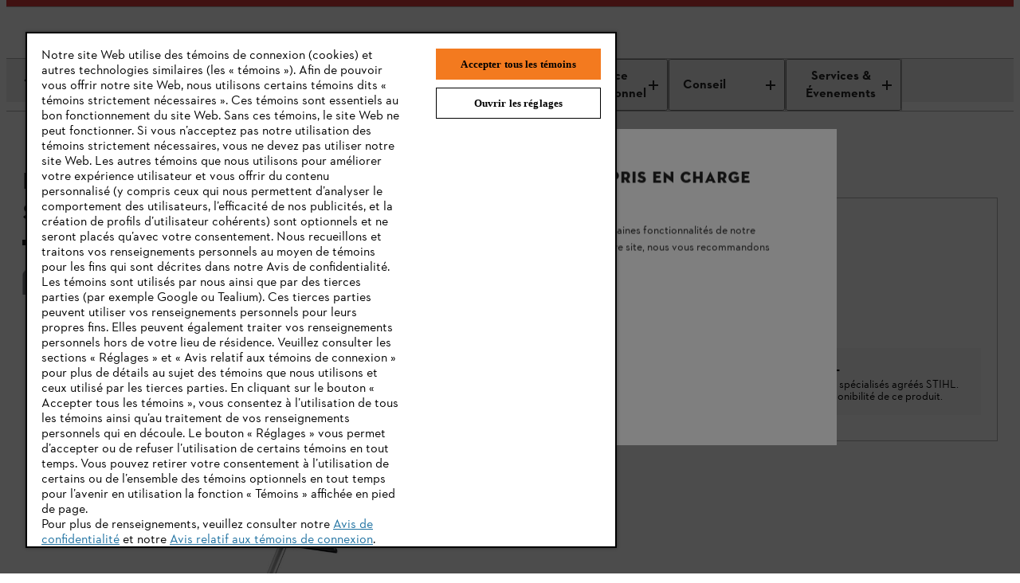

--- FILE ---
content_type: application/javascript;charset=utf-8
request_url: https://www.stihl.ca/etc.clientlibs/stihl-frontend/clientlibs/components/structure/header/clientlibs/prod.0737cc882172028b60a55efedfbe93b5.js
body_size: 19168
content:
(()=>{"use strict";var e,t,s,a,i,r={16532:(e,t,s)=>{var a=s(65991),i=s(39067),r=s.n(i),n=s(82419),l=s(14041),o=s(9304),c=s(20026),d=s(815),u=s(92940),g=s(53089),h=s(96792),m=s(95065),p=s(46152),b=s(25155),f=s.n(b),x=s(42366),y=s(60088),j=s(31085);const v=(0,d.j4)((({onSearch:e,intl:t})=>{const s=(0,b.useMediaQuery)({maxWidth:x.Y.phoneMaxWidth}),[a,i]=(0,l.useState)(""),{enableGlobalSearch:r}=(0,g.d4)(h.zj),n=(0,m.w0)(t,"b2b.global.search.tab.placeholder","Document history and Product Search");return r?(0,j.jsx)(u.D,{onSearchClick:e,onFocus:e,onChange:e=>{i(e.target.value)},onCrossClick:()=>{i("")},onKeyPress:t=>{t.target.value.length>=3&&"Enter"===t.key&&e(t)},placeholder:n,value:a,className:"search-input__field global-search",inputClassName:"search-term-global","data-test-id":"search-input"}):(0,j.jsx)("div",{className:"m-header-search",children:(0,j.jsx)("div",{className:"m-header-search__text",children:(0,y.Sw)()?(0,j.jsx)(p.IF,{"aria-haspopup":"dialog",iconName:"magnifying-glass",iconPosition:"left",size:"small",theme:"light",variant:"ghost",onClick:e,"aria-label":t.formatMessage({id:"b2x.meta.nav.search.text",defaultMessage:"Search"}),hideLabel:s,"data-test-id":"header-search-bar",children:(0,j.jsx)(d.sA,{id:"b2x.meta.nav.search.text",defaultMessage:"Search"})}):null})})}));v.propTypes={onSearch:i.func,intl:d.Hu};var _=s(15139),N=s(18966),A=s(54139),T=s(35361);const w=({text:e,shortText:t,impersonatedCustomerNumber:s})=>(0,j.jsx)(j.Fragment,{children:(0,j.jsxs)("div",{className:"m_metanav-flyout__container",children:[s&&(0,j.jsx)(T.f,{className:"m_metanav-flyout__impersonated label_circle-text__circle metanav-circle",size:"s",icon:"enter",color:"white"}),(0,j.jsx)(f(),{minWidth:x.Y.tabletMinWidth,children:(0,j.jsx)(d.sA,{id:e,defaultMessage:e})}),(0,j.jsx)(f(),{maxWidth:x.Y.phoneMaxWidth,children:(0,j.jsx)(T.f,{className:`label_circle-text__circle metanav-circle ${s&&"impersonated"}`,size:"sm",text:t,color:"white"})})]})});w.propTypes={text:i.string,shortText:i.string,userPage:i.string,impersonatedCustomerNumber:i.string};var S=s(39562),I=s(80188);function C(e){const{color:t}=e;return(0,j.jsxs)(I.A,{...e,children:[(0,j.jsx)("path",{d:"M8,7C7.5,7,7,7.4,7,8c0,0.6,0.5,1,1,1c0.5,0,1-0.4,1-1C9,7.4,8.6,7,8,7z"}),(0,j.jsx)("path",{fill:"black"===t?"#252525":t,d:"M16,9V7h-2.1c-0.2-0.9-0.5-1.7-1-2.5L14.4,3L13,1.6l-1.5,1.5c-0.7-0.5-1.6-0.9-2.5-1V0H7v2.1 c-0.9,0.2-1.7,0.5-2.5,1L3.1,1.6L1.6,3l1.5,1.5C2.6,5.2,2.3,6.1,2.1,7H0v2h2.1c0.2,0.9,0.5,1.8,1,2.5l-1.5,1.5l1.4,1.4l1.5-1.5 c0.7,0.5,1.6,0.9,2.5,1V16h2v-2.1c0.9-0.2,1.8-0.5,2.5-1l1.5,1.5l1.4-1.4l-1.5-1.5c0.5-0.7,0.9-1.6,1-2.5H16z M8,12 c-2.2,0-4-1.8-4-4s1.8-4,4-4c2.2,0,4,1.8,4,4S10.2,12,8,12z"})]})}function k(e){return(0,j.jsxs)(I.A,{...e,children:[(0,j.jsx)("path",{className:"st0",d:"M5.4,8"}),(0,j.jsx)("path",{className:"st0",d:"M13.4,8"}),(0,j.jsx)("polygon",{className:"st1",points:"8,0 8,4 6,4 6,2 2,2 2,14 6,14 6,12 8,12 8,16 0,16 0,0 "}),(0,j.jsx)("polygon",{className:"st1",points:"16,8 11,13 9.6,11.5 12.2,9 6,9 6,7 12.2,7 9.6,4.5 11,3 "})]})}C.propTypes={color:r().string,height:r().number,width:r().number,title:r().string},C.defaultProps={color:"#252525",height:16,width:16},k.propTypes={color:r().string,height:r().number,width:r().number,title:r().string},k.defaultProps={color:"#252525",height:16,width:16};var P=s(11233),L=s(78333),O=s(60719),E=s(30856),M=s(63281);const D=({hint:e,customerNumber:t,companyName:s})=>(0,j.jsx)("div",{className:"info-wrapper__value",title:e,children:`${t} |  ${s}`});D.propTypes={hint:i.string,customerNumber:i.string,companyName:i.string};const R=({allowImpersonation:e,impersonatedCustomerNumber:t,dataTestId:s,customerNumber:a,onImpersonationAction:i,companyName:r,isMainDealer:n=!1,hint:l})=>(0,j.jsx)(j.Fragment,{children:e?n||t==a?(0,j.jsxs)("div",{className:"impersonation-button-active",children:[(0,j.jsx)(_.f,{className:"radiobutton__icon",height:16,width:16}),(0,j.jsx)(D,{hint:l,customerNumber:a,companyName:r})]}):(0,j.jsxs)("div",{role:"presentation",className:"impersonation-button-inactive","data-test-id":s,onClick:i,children:[(0,j.jsx)(N.a,{className:"radiobutton__icon",height:16,width:16}),(0,j.jsx)(D,{hint:l,customerNumber:a,companyName:r})]}):(0,j.jsx)(D,{hint:l,customerNumber:a,companyName:r})});R.propTypes={allowImpersonation:i.bool,impersonatedCustomerNumber:i.string,dataTestId:i.string,customerNumber:i.string,companyName:i.string,onImpersonationAction:i.func,isMainDealer:i.bool,hint:i.string};const U=({firstName:e,lastName:t,mySettingsPage:s,dealer:a,subsidiaries:i,showAllSubsidiariesButton:r=()=>{},impersonatedCustomerNumber:n,allowImpersonation:o,onImpersonateAction:c=()=>{},onCancelImpersonationAction:u=()=>{}})=>{const m=(0,g.d4)(h.zj),p=(0,g.d4)(M.i),b=(0,g.d4)(P.A.getDeliveryAddresses)||[],f=(0,g.d4)(P.A.getCurrentDeliveryAddresses)||[],x=(0,g.d4)(P.A.getDealerSubsidiariesAddresses)||[],y=(0,g.d4)(P.A.getDefaultAddress),v=(0,g.wA)(),[_,N]=(0,l.useState)(!1),T=(e,t,s)=>{const a=((e,t)=>e?b:t?x:f)(!t&&s,t),i=a.find((t=>t.customerNumber===e))||y||{},r=i.organizationName||"",n=i.organizationName2?r+` ${i.organizationName2}`:r;return{companyDisplayName:(n.length>26?n.substring(0,23)+"...":n)||"",hint:(n.length>=26?n:"")||""}},I=({subsidiaries:e,impersonatedCustomerNumber:t,allowImpersonation:s})=>{const[i={},...n]=function({subsidiaries:e}){return e?.slice(0,5)||[]}({subsidiaries:e}),{hint:l="",companyDisplayName:o=""}=T(a,!1,t),{hint:g="",companyDisplayName:h=""}=T(i,!0);return(0,j.jsxs)(j.Fragment,{children:[(0,j.jsxs)("div",{className:"info-wrapper",children:[(0,j.jsx)("div",{className:"info-wrapper__label",children:(0,j.jsx)(d.sA,{id:"b2b.header.user.accordion.dealer.number.label",defaultMessage:"Dealer no."})}),(0,j.jsx)("div",{className:"subsidiary-item",children:(0,j.jsx)(R,{allowImpersonation:s,impersonatedCustomerNumber:t,dataTestId:"cancel-impersonation",customerNumber:a,onImpersonationAction:e=>u(e,a),isMainDealer:!t,companyName:o,hint:l})})]}),(0,j.jsxs)("div",{className:"info-wrapper info-wrapper__subsidiary",children:[(0,j.jsx)("div",{className:"info-wrapper__label",children:(0,j.jsx)(d.sA,{id:"b2b.header.user.accordion.subsidiaries.label",defaultMessage:"Subsidiaries"})}),(0,j.jsx)("div",{className:"subsidiary-item",children:(0,j.jsx)(R,{allowImpersonation:s,impersonatedCustomerNumber:t,dataTestId:`start-impersonation-${i}`,customerNumber:i,onImpersonationAction:e=>c(e,i),companyName:h,hint:g})})]}),n.map(((e,a)=>{const{hint:i="",companyDisplayName:r=""}=T(e,!0);return(0,j.jsx)("div",{className:"info-wrapper info-wrapper__subsidiary",children:(0,j.jsx)("div",{className:"subsidiary-item",children:(0,j.jsx)(R,{allowImpersonation:s,impersonatedCustomerNumber:t,dataTestId:`start-impersonation-${e}`,customerNumber:e,onImpersonationAction:t=>c(t,e),companyName:r,hint:i})})},a)})),e.length>5&&(0,j.jsx)("div",{className:"info-wrapper info-wrapper__subsidiary",children:(0,j.jsxs)("button",{className:"bottom-wrapper__button show-all-btn",onClick:r,"data-test-id":"metanav-user-page-accordion-show-all-btn",children:[(0,j.jsx)(d.sA,{id:"b2b.header.user.accordion.show.all.label",defaultMessage:"Show All"}),(0,j.jsx)("div",{className:"icon",children:(0,j.jsx)(A.f,{height:12,width:12,color:"black"})})]})})]})},D=()=>{window.open(s)},U=()=>{const{languageTag:e}=m,{ssoDealerLogoutButton:t,verifier:s,state:a,nonce:i}=(0,E.uX)(p,e);v((0,L.Iv)(s,a,i)),v((0,O.yb)({redirectPage:t}))};return(0,j.jsx)(S.M,{accordions:[{title:(0,j.jsx)(w,{text:`${e} ${t} |  ${n||a}`,shortText:`${e.charAt(0)}${t.charAt(0)}`,impersonatedCustomerNumber:n}),content:(0,j.jsxs)("div",{className:"header-user-accordion",children:[(0,j.jsx)(j.Fragment,{children:i.length>0?I({subsidiaries:i,impersonatedCustomerNumber:n,allowImpersonation:o}):(0,j.jsxs)("div",{className:"info-wrapper",children:[(0,j.jsx)("div",{className:"info-wrapper__label",children:(0,j.jsx)(d.sA,{id:"b2b.header.user.accordion.dealer.number.label",defaultMessage:"Dealer no."})}),(0,j.jsx)("div",{className:"info-wrapper__value",children:a})]})}),(0,j.jsxs)("div",{className:"bottom-wrapper",children:[(0,j.jsxs)("button",{className:"bottom-wrapper__button",onClick:D,"data-test-id":"metanav-user-page-setting-btn",children:[(0,j.jsx)("div",{className:"icon",children:(0,j.jsx)(C,{height:12,width:12})}),(0,j.jsx)(d.sA,{id:"b2b.header.user.accordion.my.settings.label",defaultMessage:"My Settings"})]}),(0,j.jsxs)("button",{className:"bottom-wrapper__button",onClick:U,"data-test-id":"metanav-user-page-exit-btn",children:[(0,j.jsx)("div",{className:"icon",children:(0,j.jsx)(k,{height:12,width:12})}),(0,j.jsx)(d.sA,{id:"b2b.header.user.accordion.logout.label",defaultMessage:"Logout"})]})]})]}),isOpen:_,handleVisibility:()=>{N(!_)}}],tabIndex:"-1","data-test-id":"metanav-user-page-accordion-btn"})};U.propTypes={firstName:i.string,lastName:i.string,mySettingsPage:i.string,dealer:i.string,subsidiaries:i.string,showAllSubsidiariesButton:i.func,impersonatedCustomerNumber:i.string,allowImpersonation:i.bool,onImpersonateAction:i.func,onCancelImpersonationAction:i.func};const F=({shoppingCartPage:e,onSearchClick:t,cartEntriesQuantity:s,emailUrl:a,emailUrlTarget:i,emailIcon:r,emailIconAltText:n,cartIconAltText:l,firstName:d,lastName:u,mySettingsPage:g,userInfo:h={},showAllSubsidiariesButton:m=()=>{},impersonatedCustomerNumber:p,allowImpersonation:b=!1,onImpersonateAction:f,onCancelImpersonationAction:x,isMaintenanceMode:y=!1})=>{const{dealerNumber:_="",subsidiaries:N=[]}=h;return(0,j.jsx)("header",{className:"navbar-fixed-top bg-white",children:(0,j.jsx)("div",{className:"m-header-left",children:(0,j.jsx)("div",{className:"m-header-left__container",children:(0,j.jsxs)("div",{className:"m-header-left__list",children:[(0,j.jsx)("div",{className:"m-header-left__item  m-header-left__item--account",children:(0,j.jsx)("div",{className:"m-header-left__accordion",children:d&&u&&(0,j.jsx)(U,{firstName:d,lastName:u,mySettingsPage:g,dealer:_,subsidiaries:N,showAllSubsidiariesButton:m,impersonatedCustomerNumber:p,allowImpersonation:b,onImpersonateAction:f,onCancelImpersonationAction:x})})}),!y&&(0,j.jsx)("div",{className:"m-header-left__item",children:(0,j.jsx)("a",{href:a,target:i,"data-test-id":"header-email-link",children:r?(0,j.jsx)("img",{src:r,alt:n,className:"m-header-left__icon"}):(0,j.jsx)(o.u,{color:"black",title:n})})}),!y&&(0,j.jsx)("div",{className:"m-header-left__item",children:(0,j.jsxs)("a",{href:e,"data-test-id":"header-cart-link",children:[(0,j.jsx)("i",{className:"m-header-left__icon m-header-left__icon--cart",children:(0,j.jsx)(c.K,{color:"black",title:l})}),(0,j.jsx)("span",{className:"m-header-left__icon m-header-left__icon--cart","data-qty-value":s>0?s:void 0})]})}),(0,j.jsx)("div",{className:"m-header-left__item m-header-left__item--space",children:" "}),(0,j.jsx)("div",{className:"m-header-left__item m-header-left__item--search",children:!y&&(0,j.jsx)(v,{onSearch:t})})]})})})})};F.propTypes={cartEntriesQuantity:i.number,onSearchClick:i.func,shoppingCartPage:i.string,emailUrl:i.string,emailUrlTarget:i.string,emailIcon:i.string,emailIconAltText:i.string,cartIconAltText:i.string,firstName:i.string,lastName:i.string,mySettingsPage:i.string,userInfo:i.object,showAllSubsidiariesButton:i.func,impersonatedCustomerNumber:i.string,allowImpersonation:i.bool,onImpersonateAction:i.func,onCancelImpersonationAction:i.func,isMaintenanceMode:i.bool},F.defaultProps={cartEntriesQuantity:void 0};var $=s(72351);const z="m-header",V=({userPage:e,onLogout:t,wrapperClass:s})=>{const a=(0,j.jsxs)(j.Fragment,{children:[(0,j.jsx)("div",{className:`${z}__account-menu-divider`}),(0,j.jsx)(p.Yo,{href:`${e}?tab=orders`,iconName:"cart",iconPosition:"left","data-test-id":"header-account-orders-link",stretched:!0,children:(0,j.jsx)(d.sA,{id:"b2x.orderoverview.myorders",defaultMessage:"My Orders"})}),(0,j.jsx)(p.Yo,{href:`${e}?tab=mydata`,iconName:"user",iconPosition:"left","data-test-id":"header-account-personal-data-link",stretched:!0,children:(0,j.jsx)(d.sA,{id:"b2x.personalinformationtitle",defaultMessage:"Personal Data"})}),(0,j.jsx)("div",{className:`${z}__account-menu-divider`}),(0,j.jsx)(p.MO,{"data-test-id":"header-account-logout-btn",iconName:"exit",onClick:t,weight:"bold",stretched:!0,children:(0,j.jsx)(d.sA,{id:"b2x.logout",defaultMessage:"Logout"})})]});return s?(0,j.jsx)("div",{className:s,children:a}):a};V.propTypes={userPage:r().string,onLogout:r().func,wrapperClass:r().string},V.defaultProps={onLogout:()=>alert("Logout action")};const H="m-header",B=({userPage:e,shoppingCartPage:t,onSearchClick:s,handleLogout:a,cartEntriesQuantity:i,emailUrl:r,emailUrlTarget:n,storeUrl:o,storeUrlTarget:c,storeIconAltText:u,emailIconAltText:m,cartIconAltText:f,profileIconAltText:y,isCartIconVisible:_=!0,isAccountIconVisible:N=!0,firstName:A,lastName:T,isUserLoggedIn:w,stihlIdClientId:S="",stihlIdAuthEndpoint:I="",stihlIdScope:C=""})=>{const{enableStihlID:k=!1,languageTag:L,cartPage:O}=(0,g.d4)(h.zj),M=(0,g.d4)(P.A.getUser),[D,R]=(0,l.useState)(!1),U=(0,g.d4)(P.A.getSelectedDealerName),F=(0,b.useMediaQuery)({maxWidth:x.Y.phoneMaxWidth}),[z,B]=(0,l.useState)(!1);return(0,$.A)({fromSideBar:!1,metaNavOnCartPage:window.location.href===O}),(0,l.useEffect)((()=>{if(M){const{isDealer:e}=M;R(e)}}),[M]),(0,j.jsx)("header",{className:"navbar-fixed-top bg-white",children:(0,j.jsx)("nav",{className:H,children:(0,j.jsxs)("div",{className:`${H}__container ${H}__container-stihlid`,children:[(0,j.jsx)("ul",{className:`${H}__list-stihlid ${H}__left`,children:(0,j.jsx)("li",{className:`${H}__item ${H}__item--locator`,children:o&&(0,j.jsx)(p.Yo,{href:o,target:c,"data-test-id":"header-store-link",aria:{"aria-label":u},weight:"bold",iconName:"pin",children:(0,j.jsx)("span",{className:`${H}__icon-update-label ml-2`,children:U||(0,j.jsx)(d.sA,{id:"b2x.meta.nav.store.text",defaultMessage:"DEALER LOCATOR"})})})})}),(0,j.jsxs)("ul",{className:`${H}__list-stihlid ${H}__right`,children:[(0,j.jsx)("li",{className:`${H}__item`,children:(0,j.jsx)(p.Yo,{href:r,target:n,"data-test-id":"header-email-link",aria:{"aria-label":m},iconName:"envelope",iconPosition:"top"})}),_&&(0,j.jsx)("li",{className:`${H}__item`,children:!D&&(0,j.jsx)(j.Fragment,{children:(0,j.jsx)(p.Yo,{href:t,"data-test-id":"header-cart-link",iconPosition:"top",numberIndicatorValue:i>0?i.toString():null,iconName:"cart",aria:{"aria-label":f},tooltip:"",children:i>0&&(0,j.jsx)("span",{className:"sr-only",children:(0,j.jsx)(d.sA,{id:"b2x.meta.nav.screen.reader.cart.amount",values:{0:i},defaultMessage:`You have ${i} items in your shopping cart`})})})})}),N&&(0,j.jsx)("li",{className:`${H}__item`,children:w&&k?F?(0,j.jsxs)(j.Fragment,{children:[(0,j.jsx)(p.MO,{iconName:"user","data-test-id":"header-profile-btn",aria:{"aria-label":y},onClick:()=>B(!0)}),(0,j.jsx)(p.bT,{isOpen:z,onClose:()=>B(!1),closeButtonProps:{label:(0,j.jsx)(d.sA,{id:"b2x.close",defaultMessage:"Close"})},header:(0,j.jsxs)(p.ej,{size:"medium",tag:"h3",className:`${H}__account-menu-name`,children:[A," ",T]}),children:(0,j.jsx)(V,{userPage:e,wrapperClass:`${H}__account-menu-mobile`,onLogout:a})})]}):(0,j.jsxs)(p.F0,{placement:"bottom-start",popoverOffset:4,children:[(0,j.jsx)(p.F0.Anchor,{"data-test-id":"header-account-btn",children:(0,j.jsx)(p.MO,{iconName:"user",iconPosition:"top","data-test-id":"header-profile-btn",aria:{"aria-label":y}})}),(0,j.jsxs)(p.F0.Content,{className:`${H}__account-menu`,children:[(0,j.jsxs)(p.ej,{size:"medium",tag:"h3",className:`${H}__account-menu-name`,children:[A," ",T]}),(0,j.jsx)(V,{userPage:e,onLogout:a})]})]}):(0,j.jsx)(p.Yo,{href:k?(0,E.iR)(S,I,C,window.location.href,L,M?.cartId,void 0,"header"):e,"data-test-id":"header-login-link",aria:{"aria-label":y},iconName:"user",iconPosition:"top"})}),(0,j.jsx)("li",{className:`${H}__item ${H}__item--search`,children:(0,j.jsx)(v,{onSearch:s})})]})]})})})};B.propTypes={cartEntriesQuantity:i.number,onSearchClick:i.func,handleLogout:i.func,shoppingCartPage:i.string,userPage:i.string,storeUrl:i.string,emailUrl:i.string,storeUrlTarget:i.string,emailUrlTarget:i.string,emailIconAltText:i.string,cartIconAltText:i.string,storeIconAltText:i.string,searchIconAltText:i.string,profileIconAltText:i.string,isCartIconVisible:i.bool,isAccountIconVisible:i.bool,firstName:i.string,lastName:i.string,isUserLoggedIn:i.bool,stihlIdClientId:i.string,stihlIdAuthEndpoint:i.string,stihlIdScope:i.string},B.defaultProps={cartEntriesQuantity:void 0};var K=s(38441),W=s(60416),G=s(34976),Y=s(40948),Q=s(76385),q=s(50489),J=s(85618),Z=s(22510),X=s(53526);function ee({category:e,entry:t}){const{ordersDetailPage:s,invoicesDetailPage:a,deliveryNotesDetailPage:i}=(0,g.d4)(h.zj);let r="",n="suggest-entry",l="",o="";switch(e){case"orderDocumentHistoryList":r=s+"?orderId=",n+="-orderDocumentHistoryList",o=t.placed,l=t.customerOrderNumber;break;case"invoiceDocumentList":r=a+"?invoiceId=",n+="-invoiceDocumentList",o=t.documentDate,l=t.customerOrderNumberList?.join(",");break;case"deliveryNotesList":r=i+"?deliveryNoteId=",n+="-deliveryNotesList",o=t.documentDate,l=t.customerOrderNumberList?.join(",");break;default:console.log("no valid category for entry link")}return(0,j.jsx)("li",{className:"search-suggest__entry--document","data-test-id":"search-suggest-document-entry",children:(0,j.jsxs)("a",{href:`${r}${t.documentNumber}`,"data-test-id":n,className:"entry--link",children:[(0,j.jsxs)("div",{className:"entry-content--top",children:[(0,j.jsxs)("p",{children:[(0,j.jsx)(d.sA,{id:"b2b.global.search.document.number",defaultMessage:"Doc. no.: "}),(0,j.jsx)("strong",{children:t.documentNumber?` ${t.documentNumber}`:"N/A"})]}),(0,j.jsxs)("p",{children:[(0,j.jsx)(d.sA,{id:"b2b.global.search.document.date",defaultMessage:"Date: "})," ",o?(0,j.jsx)(d.XU,{value:new Date(o),month:"2-digit",day:"2-digit",year:"numeric"}):"N/A"]})]}),(0,j.jsxs)("div",{className:"entry-content--bottom",children:[(0,j.jsx)(d.sA,{id:"b2b.global.search.document.vendor",defaultMessage:"customer order no.:"}),l||"N/A"]})]})})}ee.propTypes={intl:d.Hu,entry:r().object,category:r().string};const te=ee;function se({category:e,isLastList:t}){if(!e)return null;const s=e[0],a=e[1].results,i=e[1].totalResults;let r="list-container";return t&&(r+=" last-list-container"),(0,j.jsx)("div",{className:r,children:(0,j.jsxs)("ul",{className:"search-suggest__list","data-test-id":"search-suggest-document-list",children:[a.map(((e,t)=>(0,j.jsx)(te,{category:s,entry:e},`document-suggest-${t}`))),i>10&&(0,j.jsx)("li",{className:"search-suggest__entry--more-indicator","data-test-id":"suggest-document-list-more",children:"..."})]})})}se.propTypes={intl:d.Hu,category:r().array,type:r().string,isLastList:r().bool};const ae=se,ie={TAB_ID:{DOCUMENT:"document-tab-id",PRODUCT:"product-tab-id",PROMOTION:"promotion-tab-id",ARTICLE:"article-tab-id"},TYPE:{DOCUMENT:"document",PRODUCT:"product",PROMOTION:"promotion",ARTICLE:"article"},LIST:{DOCUMENT:[{name:"orderDocumentHistoryList",headline:{id:"b2b.global.search.tab.document.order.headline",fallbackText:"Orders"},totalHits:0,button:{id:"b2b.global.search.tab.document.order.button",fallbackText:"All Orders",url:""}},{name:"deliveryNotesList",headline:{id:"b2b.global.search.tab.document.delivery.headline",fallbackText:"Deliveries"},totalHits:0,button:{id:"b2b.global.search.tab.document.delivery.button",fallbackText:"All Deliveries",url:""}},{name:"invoiceDocumentList",headline:{id:"b2b.global.search.tab.document.invoice.headline",fallbackText:"Invoices"},totalHits:0,button:{id:"b2b.global.search.tab.document.invoice.button",fallbackText:"All Invoices",url:""}}],PRODUCT:[{name:"catalogListProducts",headline:{id:"b2b.global.search.tab.product.catalog.headline",fallbackText:"Products"},totalHits:0,button:{id:"b2b.global.search.tab.product.catalog.button",fallbackText:"All Products",url:""}},{name:"nonCatalogListProducts",headline:{id:"b2b.global.search.tab.product.noncatalog.headline",fallbackText:"Non Catalogue / Spare Parts"},totalHits:0}],PROMOTION:[{name:"promotionList",totalHits:0,button:{id:"b2b.global.search.tab.promotion.button",fallbackText:"All Promotions",url:""}}],ARTICLE:[{name:"contentPages",totalHits:0,headline:{id:"b2b.global.search.tab.article.headline",fallbackText:"Content Pages"}},{name:"knowledgeArticles",totalHits:0,headline:{id:"b2b.global.search.tab.knowledgearticle.headline",fallbackText:"Helpful Knowledge Articles"}}]}};var re=s(60296),ne=s(27706),le=s(2822);function oe({entry:e,onAddToCart:t,hasOffer:s=!1}){return(0,j.jsx)("li",{className:"search-suggest__entry search-suggest__entry--catalog-product","data-test-id":"search-suggest-catalog-product-entry",children:(0,j.jsx)("a",{href:e.url,"data-test-id":"suggest-catalog-product-entry",className:"entry--link",children:(0,j.jsxs)("div",{className:"entry-container",children:[e.assets&&(0,j.jsx)("div",{className:"entry-image",children:e.assets[0]?.thumb&&(0,j.jsx)("img",{src:e.assets[0].thumb,alt:e.assets[0]?.alt||""})}),(0,j.jsxs)("div",{className:"entry-content",children:[(0,j.jsxs)("div",{className:"entry-content__first-line",children:[(0,j.jsx)("p",{className:"entry-content__name",children:e.name||""}),s&&(0,j.jsx)("div",{className:"entry-content__promotion","data-test-id":"suggest-entry-offer",children:(0,j.jsx)(re.o,{height:10,width:10,viewBoxHeight:18,viewBoxWidth:18,color:"white"})})]}),(0,j.jsx)("p",{className:"entry-content__group",children:e.groupName||""}),(0,j.jsxs)("div",{className:"entry-content__last-line",children:[(0,j.jsx)("p",{className:"entry-content__code",children:(0,le.Ze)(e.masterVariantId)}),(0,j.jsxs)("button",{"data-test-id":"suggest-catalog-product-entry-add",className:"entry-content__actions",onClick:s=>t(s,e),children:[(0,j.jsx)(ne.W,{width:16,height:16}),(0,j.jsx)(d.sA,{id:"b2b.quickorder.addtocart",defaultMessage:"Add to Cart"})]})]})]})]})})})}oe.propTypes={intl:d.Hu,entry:r().object,onAddToCart:r().func,hasOffer:r().bool};const ce=oe;function de({entry:e,onAddToCart:t,hasOffer:s=!1}){return(0,j.jsxs)("li",{className:"search-suggest__entry search-suggest__entry--non-catalog-product","data-test-id":"search-suggest-non-catalog-product-entry",children:[(0,j.jsxs)("div",{className:"entry-content__first-line",children:[(0,j.jsx)("p",{className:"entry-content__name",children:e.name||""}),s&&(0,j.jsx)("div",{className:"entry-content__promotion","data-test-id":"suggest-entry-offer",children:(0,j.jsx)(re.o,{height:10,width:10,viewBoxHeight:18,viewBoxWidth:18,color:"white"})})]}),(0,j.jsxs)("div",{className:"entry-content--bottom",children:[(0,j.jsx)("p",{children:(0,le.Ze)(e.masterVariantId)}),(0,j.jsxs)("button",{"data-test-id":"eWeCS5y16Z3w8BUmUp1SM",className:"entry-content__actions",onClick:s=>{t(s,e)},children:[(0,j.jsx)(ne.W,{width:16,height:16}),(0,j.jsx)(d.sA,{id:"b2b.quickorder.addtocart",defaultMessage:"Add to Cart"})]})]})]})}de.propTypes={intl:d.Hu,entry:r().object,onAddToCart:r().func,hasOffer:r().bool};const ue=de;var ge=s(46952);function he({category:e,isLastList:t}){const s=(0,g.wA)();if(!e)return null;const a=e[0],i=e[1].results,r=e[1].totalResults;let n="list-container";function l(e,t){e.preventDefault(),e.stopPropagation();const a={id:t.masterVariantId,productCode:t.masterVariantId,quantity:t.salesMinimumQuantity};if(Object.values(a).some((e=>void 0===e)))return null;s(ge.Ay.addProductsToCart([a],!1,!0,!1,void 0,void 0))}function o(e){return e.flags?.find((e=>"OFFER"===e))}return t&&(n+=" last-list-container"),(0,j.jsx)("div",{className:n,children:(0,j.jsxs)("ul",{className:"search-suggest__list","data-test-id":"search-suggest-product-list",children:["catalogListProducts"===a&&i.map(((e,t)=>(0,j.jsx)(ce,{entry:e,onAddToCart:l,hasOffer:o(e)},`product-catalog-suggest-${t}`))),"nonCatalogListProducts"===a&&i.map(((e,t)=>(0,j.jsx)(ue,{entry:e,onAddToCart:l,hasOffer:o(e)},`product-non-catalog-suggest-${t}`))),r>10&&(0,j.jsx)("li",{className:"search-suggest__entry--more-indicator","data-test-id":"suggest-document-list-more",children:"..."})]})})}he.propTypes={intl:d.Hu,category:r().array,type:r().string,isLastList:r().bool};const me=he;var pe=s(82789);function be({category:e}){const t=e[1].results,s=e[1].totalResults;return(0,j.jsx)("div",{className:"list-container last-list-container",children:(0,j.jsxs)("div",{className:"search-suggest__list search-suggest__list--promotion","data-test-id":"search-suggest-promotion-list",children:[t.map((e=>(0,j.jsx)("div",{className:"search-suggest__entry search-suggest__entry--promotion",children:(0,j.jsx)(pe.i,{teaserData:e})},e.id))),s>12&&(0,j.jsx)("div",{className:"search-suggest__entry--more-indicator","data-test-id":"suggest-promotion-list-more",children:"..."})]})})}be.propTypes={intl:d.Hu,category:r().array};const fe=be;var xe=s(11489);const ye=({entry:e})=>{const{title:t="",modifiedOn:s="",createdOn:a="",category:i="",id:r}=e,{languageTag:n,countryTag:l}=(0,g.d4)(h.zj),o=(s||a).split("T"),c=(0,g.wA)();return(0,j.jsx)("li",{className:"search-suggest__entry search-suggest__entry--knowledge-article","data-test-id":`search-suggest-knowledge-article-entry-${r}`,children:(0,j.jsxs)("button",{onMouseDown:()=>c(J.Ay.showB2BKnowledgeArticleBegin(e)),"data-test-id":r,children:[(0,j.jsx)("div",{className:"entry-content__first-line",children:(0,j.jsx)(p.xL,{size:"medium",tag:"span",weight:"bold",children:t})}),(0,j.jsxs)("div",{className:"entry-content--bottom articles",children:[(0,j.jsxs)("div",{className:"article-date",children:[(0,j.jsx)(p.Fw,{name:"calendar","aria-hidden":"true"}),(0,j.jsx)(p.xL,{size:"medium",tag:"span",children:(0,xe.eW)(o,n,l)})]}),(0,j.jsx)(p.ou,{color:"orange-base",children:i})]})]})})};ye.propTypes={intl:d.Hu,entry:r().object};const je=({category:e,isLastList:t=!1})=>{if(!e)return null;const s=e[0],{results:a,totalResults:i}=e[1];let r="list-container";return t&&(r+=" last-list-container"),(0,j.jsxs)("div",{className:r,children:[(0,j.jsxs)("ul",{className:"search-suggest__list","data-test-id":"search-suggest-product-list",children:["contentPages"===s&&a.slice(0,12).map((e=>(0,j.jsxs)("a",{href:`${e.path}`,"data-test-id":`link-${e.title}`,className:"articles",children:[(0,j.jsx)("p",{children:e.title}),(0,j.jsx)(p.Fw,{name:"arrow-out","aria-hidden":"true"})]},e.title))),i>12&&(0,j.jsx)("li",{className:"search-suggest__entry--more-indicator","data-test-id":"suggest-document-list-more",children:"..."})]}),(0,j.jsxs)("ul",{className:"search-suggest__list","data-test-id":"search-suggest-product-list",children:["knowledgeArticles"===s&&a.slice(0,12).map((e=>(0,j.jsx)(ye,{entry:e},e.id))),i>12&&(0,j.jsx)("li",{className:"search-suggest__entry--more-indicator","data-test-id":"suggest-document-list-more",children:"..."}),0===i&&(0,j.jsx)("div",{className:"refine-message","data-test-id":"empty-suggest-message-container",children:(0,j.jsx)(d.sA,{id:"b2b.global.search.no.results",defaultMessage:"There are no results."})})]})]})};function ve({suggestCategories:e,type:t,onWheel:s,innerClass:a=""}){let i=[];switch(t){case ie.TYPE.DOCUMENT:return i=ie.LIST.DOCUMENT,(0,j.jsx)("div",{className:`search-suggest__list-view grid-container grid-${i.length}`,"data-test-id":"search-suggest-list-documents",children:i.map((t=>Object.entries(e).map(((e,s)=>{if(e[0]===t.name)return(0,j.jsx)(ae,{category:e,isLastList:"invoiceDocumentList"===t.name},`documentation-list-${s}`)}))))});case ie.TYPE.PRODUCT:return i=ie.LIST.PRODUCT,(0,j.jsx)("div",{className:`search-suggest__list-view grid-container grid-${i.length}`,"data-test-id":"search-suggest-list-products",children:i.map((t=>Object.entries(e).map(((e,s)=>{if(e[0]===t.name)return(0,j.jsx)(me,{category:e,isLastList:"nonCatalogListProducts"===t.name},`product-list-${s}`)}))))});case ie.TYPE.PROMOTION:return Object.entries(e).map(((e,t)=>(0,j.jsx)("div",{className:"search-suggest__list-view grid-container","data-test-id":"search-suggest-list-promotions",children:(0,j.jsx)(fe,{category:e})},`promotion-list-${t}`)));case ie.TYPE.ARTICLE:return i=ie.LIST.ARTICLE,(0,j.jsx)("div",{className:`search-suggest__list-view grid-container grid-2 ${a}`,"data-test-id":"search-suggest-list-articles",onWheel:s,children:i.map((t=>Object.entries(e).map(((e,s)=>{if(e[0]===t.name)return(0,j.jsx)(je,{category:e},`article-list-${s}`)}))))});default:return(0,j.jsx)("div",{"data-test-id":"search-suggest-list-unknown",children:(0,j.jsx)(d.sA,{id:"b2b.global.search.unknown",defaultMessage:"Unknown type"})})}}je.propTypes={category:r().array,isLastList:r().bool},ve.propTypes={suggestCategories:r().object,type:r().string,onWheel:r().func,innerClass:r().string};const _e=ve;function Ne({suggestCategories:e,type:t}){let s=[],a=0;if(t===ie.TYPE.PROMOTION)return null;switch(t){case ie.TYPE.DOCUMENT:s=ie.LIST.DOCUMENT,a=Object.keys(e).length,Object.entries(e).forEach((([e,t])=>{switch(e){case"orderDocumentHistoryList":s[0].totalHits=t.totalResults;break;case"deliveryNotesList":s[1].totalHits=t.totalResults;break;case"invoiceDocumentList":s[2].totalHits=t.totalResults;break;default:console.log("Unknown category type")}}));break;case ie.TYPE.PRODUCT:s=ie.LIST.PRODUCT,a=s.length,Object.entries(e).forEach((([e,t])=>{switch(e){case"catalogListProducts":s[0].totalHits=t.totalResults;break;case"nonCatalogListProducts":s[1].totalHits=t.totalResults;break;default:console.log("Unknown category type")}}));break;case ie.TYPE.ARTICLE:s=ie.LIST.ARTICLE,a=Object.keys(e).length,Object.entries(e).forEach((([e,t])=>{switch(e){case"contentPages":s[0].totalHits=t.totalResults;break;case"knowledgeArticles":s[1].totalHits=t.totalResults;break;default:console.log("Unknown category type")}}));break;default:console.log("Unknown type")}return 0===s.length?null:(0,j.jsx)("div",{className:`search-suggest__list-header grid-container grid-${a}`,"data-test-id":"search-suggest-list-header",children:s.map(((e,t)=>{let a="search-suggest__headline";return s.length-1<=t&&(a+=" last-list-container"),(0,j.jsx)("div",{className:a,children:(0,j.jsxs)("div",{children:[(0,j.jsx)(d.sA,{id:e.headline.id,defaultMessage:e.headline.fallbackText})," (",e.totalHits,")"]})},t)}))})}Ne.propTypes={suggestCategories:r().object,type:r().string};const Ae=Ne;function Te({type:e,searchText:t=""}){const{ordersPage:s,invoicesPage:a,deliveryNotesPage:i,languageTag:r,countryTag:n}=(0,g.d4)(h.zj);let l=[],o=0;const c=r.substring(0,2).toLowerCase(),u=n.toLowerCase();switch(e){case ie.TYPE.DOCUMENT:l=ie.LIST.DOCUMENT,o=l.length,l.find((e=>"orderDocumentHistoryList"===e.name)).button.url=s,l.find((e=>"invoiceDocumentList"===e.name)).button.url=a,l.find((e=>"deliveryNotesList"===e.name)).button.url=i,l.find((e=>"deliveryNotesList"===e.name)).button.url=i;break;case ie.TYPE.PRODUCT:l=[ie.LIST.PRODUCT[0]],o=l.length,l.find((e=>"catalogListProducts"===e.name)).button.url="",l.find((e=>"catalogListProducts"===e.name)).button.url=`/${u}/${c}/search?text=${t}`;break;case ie.TYPE.PROMOTION:l=[ie.LIST.PROMOTION[0]],o=l.length,l.find((e=>"promotionList"===e.name)).button.url="",l.find((e=>"promotionList"===e.name)).button.url=`/${u}/${c}/promotions`;break;default:console.log("Unknown type")}return l.length?(0,j.jsx)("div",{className:`search-suggest__buttons-wrapper grid-container grid-${o}`,"data-test-id":"search-suggest-list-footer",children:l.map(((e,t)=>(0,j.jsx)("div",{className:"search-suggest__show-all",children:(0,j.jsx)(p.um,{variant:"outline",href:e.button.url,"data-test-id":`search-suggest-link-${e.name}`,className:"ds-component",children:(0,j.jsx)(d.sA,{id:e.button.id,defaultMessage:e.button.fallbackText})})},t)))}):null}Te.propTypes={type:r().string,searchText:r().string};const we=Te;var Se=s(94483),Ie=(s(72101),s(45159),s(40257),s(65063),s(84496),s(4121),s(88275),s(78660),s(90435),s(11138),s(75438),s(2758),s(22400),s(61670),s(85715),s(39351),s(18717)),Ce=s(67865),ke=s(73965),Pe=s(16594);const{KNOWLEDGE_ARTICLES_MIN_CHARACTERS_TO_SEARCH:Le,ENTER_CODE:Oe,GENERIC_FILTER_REQUEST_FIELDS:Ee,B2B_TABLE_IDS:Me,KNOWLEDGE_ARTICLE_PAGINATION:De}=x.Y,{CATEGORY_DEALER_PORTAL_FILTER:Re}=Ee,{KNOWLEDGE_ARTICLE_TABLE:Ue}=Me,{INITIAL_PAGE:Fe}=De,$e=((0,d.j4)((({categoryValues:e="Reinigen und Warten",resultsPerPage:t="10,20,50",intl:s={}})=>{const[a,i]=(0,l.useState)([]),{languageTag:r="en"}=(0,g.d4)(h.zj),n=(0,g.d4)(W.A.getKnowledgeArticles),o=(0,g.d4)(W.A.getTotalAmountOfKnowledgeArticles)||0,c=(0,g.wA)(),[d,u]=(0,l.useState)(""),[m,p]=(0,l.useState)(""),[b,f]=(0,l.useState)(""),[x,y]=(0,l.useState)(!1),{paginationSize:v,currentPage:_}=(0,Ce.i)(Ue),[N,A]=(0,l.useState)(!1),[T,w]=(0,l.useState)(_||Fe),[S,I]=(0,l.useState)(We(v,t)),[C,k]=(0,Pe.M)(void 0,!1,void 0,!1,Ue),[P,L]=(0,l.useState)(C),[O,E]=(0,l.useState)([]),[M,D]=(0,l.useState)([]),[R,U]=(0,l.useState)(0);(0,ke.S)({tableId:Ue,filterToRequest:P,paginationSize:S,currentPage:T});const[F,$]=(0,l.useState)([]),[z,V]=(0,l.useState)("");(0,l.useEffect)((()=>{n&&n.knowledgeArticles&&i(n.knowledgeArticles.map((e=>Ye(e))))}),[n]),(0,l.useEffect)((()=>{""!==m&&H(m)}),[m,P]),(0,l.useEffect)((()=>{U(M.length>0?M.length:o)}),[M,o]),(0,l.useEffect)((()=>{!function({filterToRequest:e,setSelectedFilters:t,intl:s,knowledgeArticles:a,setCategoryArticles:i,setKnowledgeArticlesToShow:r,selectedTotalResults:n,paginationSelectedPage:l,setPaginationSelectedPage:o}){if(e){t(Ge(s,e,Re));const c=a.filter((({category:t})=>t===e.category));i(c),r(Be(c,n,l)),o(Fe)}else i([])}({filterToRequest:P,setSelectedFilters:$,intl:s,knowledgeArticles:a,setCategoryArticles:D,setKnowledgeArticlesToShow:E,selectedTotalResults:S,paginationSelectedPage:T,setPaginationSelectedPage:w})}),[P]),(0,l.useEffect)((()=>{N||c(q.A.setLoading(!1))}),[N]),(0,l.useEffect)((()=>{E(Be(a,S,T))}),[S,T,a]);const H=e=>{c(Q.Ay.getKnowledgeArticlesBegin({searchTerm:e,locale:r,categoryToFilterBy:He(P,Re)}))};return(0,j.jsx)(Ie.c,{searchInputValue:d,handleResetSearchField:()=>{u(""),f("")},onSearchSubmit:e=>ze({event:e,validateSearchInput:Ve,dispatch:c,setNormalizedSearchInput:p,intl:s,searchInputValue:d,minSearchChars:Le,setErrorMessage:f,previousSearchTerm:m,setCategoryArticles:D}),onSearchInputKeyPress:e=>{e===Oe&&ze({event:void 0,validateSearchInput:Ve,dispatch:c,setNormalizedSearchInput:p,intl:s,searchInputValue:d,minSearchChars:Le,setErrorMessage:f,previousSearchTerm:m,setCategoryArticles:D})},onInputChange:({target:e})=>{u(e.value)},errorMessage:b,categoryValues:e,resultsPerPage:t,knowledgeArticles:a,paginationSelectedPage:T,setPaginationSelectedPage:e=>w(e),selectedTotalResults:S,setSelectedTotalResults:e=>Ke(e,I,w,Fe),selectedFilters:F,accordionIsOpen:x,setAccordionIsOpen:y,filterInputs:C,setFilterInputs:k,resetFilterName:z,setResetFilterName:V,setFilterToRequest:L,filterToRequest:P,filterWasSet:N,setFilterWasSet:A,totalListResults:R,knowledgeArticlesToShow:O,onSubmitFeedback:$e,totalKnowledgeArticles:a.length})})),(e,t,s,a,i,r)=>{const n=""!==s?"yes"===s:void 0;e(Q.Ay.postFeedbackBegin({comment:t,kbHelpful:n,articleId:a,title:i,locale:r}))}),ze=({event:e,validateSearchInput:t,dispatch:s,setNormalizedSearchInput:a,intl:i,searchInputValue:r,minSearchChars:n,setErrorMessage:l,previousSearchTerm:o,setCategoryArticles:c})=>{e&&e.preventDefault(),l("");const{validatedSearchInput:d="",isSerialInputValidated:u=!1}=t(r,n);u?d!==o&&(s(q.A.setLoading(!0)),a(d),c([])):l((0,m.w0)(i,"bpor.knowledge.article.search.input.insufficient.length.error.message","Please insert at least 3 characters."))},Ve=(e,t)=>{const s=e.replace(/\s/g,"");return{validatedSearchInput:s,isSerialInputValidated:s.length>=t}},He=(e,t)=>{const{category:s}=e;return""+(s?`${t}|${s}|`:"")},Be=(e,t,s)=>{const a=[],i=Number(t);if(e.length<=i)a.push(e);else for(let t=0;t<e.length;t+=i)a.push(e.slice(t,t+i));return a[s-1]},Ke=(e,t,s,a)=>{t(e),s(a)},We=(e,t)=>{const s=t.split(","),a=s.includes(e);return e&&a?a?e:void 0:s[0]},Ge=(e,t,s)=>{const a=e.formatMessage({id:"bpor.knowledge.article.card.category.filter",defaultMessage:"Category"}).toUpperCase();return t.category?[{id:`${a}: ${t.category}`,formattedLabel:`${a}: `,value:s,valueToFormat:t.category}]:[]};function Ye(e){let t="",s="";return e.associatedProductGroups&&(t=[...new Set(e.associatedProductGroups)].join(" | ")),e.modifiedOn&&([s]=e.modifiedOn.split("T")),{id:e.id,headline:e.title,subHeadline:t,modifiedOn:s,createdOn:e.createdOn,category:e.category,content:e.content,associatedProducts:e.associatedProducts}}var Qe=s(17642);const qe=({article:e})=>{const t=(0,g.wA)(),{languageTag:s,countryTag:a}=(0,g.d4)(h.zj),{headline:i,modifiedOn:r,createdOn:n,category:l,content:o,associatedProducts:c}=e;return(0,j.jsxs)(j.Fragment,{children:[(0,j.jsx)(p.IF,{"data-test-id":"knowledge-article-nav-button-return",className:"return-button",aria:{},iconName:"arrow-left",iconPosition:"left",onClick:()=>t(J.Ay.clearB2BKnowledgeArticle()),size:"medium",theme:"light",variant:"ghost",children:(0,j.jsx)(d.sA,{id:"b2b.global.search.tab.knowledgearticle.return",defaultMessage:"Back to search results"})}),(0,j.jsx)("section",{className:"knowledge-article-section",children:(0,Qe.R$)({headline:i,modifiedOn:r,createdOn:n,languageTag:s,countryTag:a,category:l,content:o,associatedProducts:c})})]})};qe.propTypes={article:r().object};const Je=({suggestCategories:e,tabId:t,searchText:s,onWheel:a,innerClass:i=""})=>{let r={},n="";const l=(0,g.d4)(Se.A.getKnowledgeArticle);switch(t){case ie.TAB_ID.DOCUMENT:n=ie.TYPE.DOCUMENT,r=e.documentSuggestList;break;case ie.TAB_ID.PRODUCT:n=ie.TYPE.PRODUCT,r=e.productSuggestList;break;case ie.TAB_ID.PROMOTION:n=ie.TYPE.PROMOTION,r=e.promotionSuggestList;break;case ie.TAB_ID.ARTICLE:n=ie.TYPE.ARTICLE,r=e.articleSuggestList;break;default:console.log("missing or unknown suggest type")}return function(){let e=!1;return r&&0!==Object.keys(r).length||(e=!0),r&&Object.keys(r).length&&(e=Object.values(r).every((e=>0===e.totalResults))),r&&Object.values(r).every((e=>"object"==typeof e&&null!==e&&0===Object.keys(e).length))&&(e=!0),e}()?(0,j.jsx)("section",{className:"search-suggest__content","data-test-id":"search-suggest-no-categories",children:(0,j.jsx)("div",{className:"refine-message","data-test-id":"empty-suggest-message-container",children:(0,j.jsx)(d.sA,{id:"b2b.global.search.no.results",defaultMessage:"There are no results."})})}):l?(0,j.jsx)("section",{className:"search-suggest__content","data-test-id":"search-suggest-knowledge-article",children:(0,j.jsx)(qe,{article:Ye(l)})}):(0,j.jsxs)("section",{className:`search-suggest__content ${i}`,"data-test-id":`search-suggest-content-view-${n}`,children:[(0,j.jsxs)("div",{className:"search-suggest__list",children:[(0,j.jsx)(Ae,{suggestCategories:r,type:n}),(0,j.jsx)(_e,{suggestCategories:r,type:n,onWheel:a,innerClass:i})]}),(0,j.jsx)(we,{type:n,searchText:s})]})};Je.propTypes={suggestCategories:r().object,tabId:r().string,searchText:r().string,promotions:r().array,onWheel:r().func,innerClass:r().string};const Ze=Je;var Xe=s(11045),et=s(34530),tt=s(15101);const st=(0,d.j4)((({isVisible:e,searchValue:t="",onSearchSubmit:s=()=>{},onClose:a,logo:i,intl:r={}})=>{const n=(0,g.wA)(),{runtimeEndpoint:o,languageTag:c,countryCMS:u}=(0,g.d4)(h.zj),m=(0,g.d4)(P.A.getUser),p=m?.accessToken,[b,f]=(0,l.useState)(t),{formatMessage:x=({defaultMessage:e})=>e}=r,[y,v]=(0,l.useState)(ie.TAB_ID.PRODUCT),_=e?"search-navi-flyout__content--active":"search-navi-flyout__content--inactive",[N,A]=(0,l.useState)({}),[T,w]=(0,l.useState)({}),[S,I]=(0,l.useState)(!1),[C,k]=(0,l.useState)(!1),[L,O]=(0,l.useState)(!1),{knowledgeArticles:E=[]}=(0,g.d4)(W.A.getKnowledgeArticles),M=(0,g.d4)(W.A.getTotalAmountOfKnowledgeArticles)||0,D=(0,g.d4)(W.A.getLoading),[R,U]=(0,l.useState)(!0),[F,$]=(0,l.useState)([]),z=(0,g.d4)(G.A.getLoadingStatus);let V={...N};const H=((e,t)=>{const[s,a]=(0,l.useState)(e);return(0,l.useEffect)((()=>{const s=setTimeout((()=>{a(e)}),t);return()=>{clearTimeout(s)}}),[e,t]),s})(b,300);let B={document:0,product:0,promotion:0,article:0};(0,l.useEffect)((()=>{U(!re&&se())}),[y,S,C,L,z]);const K=()=>!!(V&&Object.keys(V).length>0||F.length||T.length||E.length)&&(B.promotion=F.length||0,B.article=T.length||0,B.knowledgeArticle=M||0,V={...N,promotionSuggestList:{promotionList:{totalResults:F.length||0,results:F||[]}},articleSuggestList:{contentPages:{totalResults:T.length||0,results:T||[]},knowledgeArticles:{totalResults:M,results:E}}},!0);if((0,l.useEffect)((()=>{H.length>=3?((async e=>(I(!0),await et.n.SuggestionsB2B({runtimeEndpoint:o,accessToken:p,languageTag:c}).withQueryText(e).execute()))(H).then((e=>{A(e),I(!1)})).catch((e=>{ee("suggestion"),I(!1),console.error(e)})),(async e=>(k(!0),await tt.Y.Get({languageTag:c,accessToken:p}).withQuery(e).withLimit(13).withCountry(u.toLowerCase()).withLanguage(c.substring(0,2).toLowerCase()).execute()))(H).then((e=>{k(!1),e.length&&$(e.filter((e=>e?.url)))})).catch((e=>{ee("promotion"),k(!1),console.error(e)})),O(!0),ee("article"),n(Y.Ay.fetchB2BContentPages({keyword:H,successActions:e=>{O(!1),e.length&&w(e)},failureActions:e=>{ee("article"),O(!1),console.error(e)}})),n(Q.Ay.getKnowledgeArticlesGlobalSearchBegin({searchTerm:H,locale:c,resetSuggestContent:ee}))):ee()}),[H]),K()){if(N.documentSuggestList){let e=0;Object.entries(N.documentSuggestList).forEach((t=>{e+=t[1].totalResults})),B.document=e}if(N.productSuggestList){let e=0;Object.entries(N.productSuggestList).forEach((t=>{e+=t[1].totalResults})),B.product=e}T.articleSuggestList&&(B.article=T.articleSuggestList.contentPages?.totalResults),E.length&&(B.knowledgeArticle=M)}const ee=(e="all")=>{switch(e){case"suggestion":A({});break;case"promotion":$([]);break;case"article":w({});break;case"knowledgeArticle":n(q.A.clearKnowledgeArticleSearch()),n(J.Ay.clearB2BKnowledgeArticle());break;default:A({}),$([]),w({}),n(q.A.clearKnowledgeArticleSearch()),n(J.Ay.clearB2BKnowledgeArticle())}},te=e=>{e.deltaY<0&&U(!0)},se=()=>{const e=ae().find((({id:e})=>e===y))?.count||0;return y===ie.TAB_ID.ARTICLE?e>6:y===ie.TAB_ID.PRODUCT||y===ie.TAB_ID.DOCUMENT?e>4:e>0},ae=()=>[{text:x({id:"b2b.global.search.tab.product",defaultMessage:"Products"}),count:B.product||0,id:ie.TAB_ID.PRODUCT},{text:x({id:"b2b.global.search.tab.document",defaultMessage:"Documents"}),count:B.document||0,id:ie.TAB_ID.DOCUMENT},{text:x({id:"b2b.global.search.tab.promotion",defaultMessage:"Promotions"}),count:B.promotion||0,id:ie.TAB_ID.PROMOTION},{text:x({id:"b2b.global.search.tab.articles",defaultMessage:"Content & Articles"}),count:B.article+M||0,id:ie.TAB_ID.ARTICLE}],re=S||C||L||D||z,ne=y===ie.TAB_ID.ARTICLE&&se();return e&&(0,j.jsxs)(X.J,{logo:i,handleKeyDown:()=>{},overlayOpenClass:_,searchTxt:b,onSearchSubmit:(e,t)=>{s(e,t)},onChangeForm:e=>{const t=e?.target?.value;t&&f(t)},resetSuggestions:ee,onClose:()=>{f(""),a()},children:[(0,j.jsx)("div",{className:"search-navi-flyout__suggest-container-b2b",children:b.length>=3?(0,j.jsxs)(j.Fragment,{children:[(0,j.jsx)(Z.I,{tabs:ae(),"data-test-id":"search-overlay-tabs",selectedTabId:y,customClassName:"overlap",onTabClick:(e="")=>{e.toUpperCase()!==y.toUpperCase()&&v(e)}}),(0,j.jsx)(Xe.A,{loading:re,isFixed:!1}),K()?(0,j.jsx)(j.Fragment,{children:(0,j.jsx)("div",{className:`tab-content ${ne?y:""}`,onScroll:e=>{const t=e.currentTarget;t.scrollTop>=0&&t.scrollTop+t.offsetHeight>=t.scrollHeight&&U(!1)},onWheel:te,children:(0,j.jsx)(Ze,{suggestCategories:V,tabId:y,searchText:b,onWheel:te,innerClass:ne?"article":""})})}):(0,j.jsx)("div",{className:"refine-message","data-test-id":"empty-suggest-message-container",children:(0,j.jsx)(d.sA,{id:"b2b.global.search.no.results",defaultMessage:"There are no results."})})]}):(0,j.jsx)("div",{className:"refine-message","data-test-id":"suggest-more-characters-container",children:(0,j.jsx)(d.sA,{id:"b2b.global.search.more.characters",defaultMessage:"There are no results. Please enter at least 3 characters or refine your search term."})})}),R&&(0,j.jsx)("span",{className:"footer-blur"})]})}));st.propTypes={isVisible:r().bool,onInputChange:r().func,onSearchSubmit:r().func,onClose:r().func,searchValue:r().string,logo:r().object,flyoutId:r().string};var at=s(97341),it=s(16653),rt=s(11817),nt=s(40533);const lt=()=>{const{reload:e={},cartId:t}=(0,g.d4)(P.A.getUser);(0,l.useEffect)((()=>{const{shouldReload:s,forceReload:a=!1}=e;if(e&&s&&""===t){const e=JSON.parse(localStorage.getItem(nt.I1));e.user.cartId="",(0,nt.uu)(e),window.location.reload(a)}}),[e,t])};var ot=s(69805),ct=s(6159),dt=s(44210),ut=s(66648);const{NAVIGATOR_PERMISSIONS:gt}=x.Y,{IS_GEOLOCATION_ALLOWED:ht}=gt,mt=({googleGeolocationApiKey:e=""})=>{const t=(0,g.wA)(),{enableGeolocationPrompt:s,isGoogleGeolocationServiceEnabled:a}=(0,g.d4)(h.zj),{checkedForLocation:i,currentLocation:r,currentPosition:n}=(0,ct.i)({isEnabled:s}),{latitude:o,longitude:c}=function(e="",t=!1){const[s,a]=(0,l.useState)({latitude:null,longitude:null}),[i,r]=(0,l.useState)(null),n=sessionStorage.getItem(ht),o=(0,l.useCallback)((async()=>{if(r(null),e&&t&&"true"!==n)try{const t=await fetch(`https://www.googleapis.com/geolocation/v1/geolocate?key=${e}`,{method:"POST",headers:{"Content-Type":"application/json"},body:JSON.stringify({considerIp:!0})}),{location:s}=await t.json();s&&a({latitude:s.lat,longitude:s.lng})}catch(e){r("Error fetching location"),a({latitude:null,longitude:null}),console.error("Error fetching location:",e)}}),[e,n]);return(0,l.useEffect)((async()=>{await o()}),[o]),{...s,error:i}}(e,a)||{};return(0,l.useEffect)((()=>{o&&c&&sessionStorage.setItem("userLocationByGoogleGeolocationApi",JSON.stringify({latitude:o,longitude:c}))}),[o,c]),(0,l.useEffect)((()=>{!window.location.hostname.includes("author")&&s&&i&&(sessionStorage.setItem("userLocation",JSON.stringify({latitude:r.lat,longitude:r.lng})),r.lat&&r.lng&&(t(dt.Ay.setUserLocation(n.coords)),t(dt.Ay.setAutocompletePlace(n.coords)),t(dt.Ay.setDealerLocatorUserLocationDetected(!0)),t(ut.Ay.fetchDealerLocatorDealers({lat:r.lat.toString(),lng:r.lng.toString()})),t(ut.Ay.fetchAdvertisedDealerLocatorDealer({lat:r.lat.toString(),lng:r.lng.toString()}))))}),[s,i,r]),null},pt=mt;mt.propTypes={googleGeolocationApiKey:i.string};var bt=s(35112),ft=s(15325);const xt=({flyout:e})=>!!e&&e.visibility;var yt=s(77620),jt=s(54565),vt=s(52047);const _t=(0,d.j4)((({intl:e={},shoppingCartPage:t,myAccountPage:s,loginPage:a,storeUrl:i,emailUrl:r,storeUrlTarget:n,emailUrlTarget:o,emailIcon:c,emailIconAltText:d,cartIconAltText:u,storeIconAltText:p,searchIconAltText:b,profileIconAltText:f,searchResultsPage:x,focused:v,isCartIconVisible:_=!0,isAccountIconVisible:N=!0,logo:A="{}",ffSuggestDesktopHintsLimit:T,ffSuggestMobileHintsLimit:w,isSearchSuggestionsEnabled:S,isMaintenanceMode:I,searchFormLabel:C="",searchFormHint:k="",searchFormPlaceholder:L="",googleGeolocationApiKey:E=""})=>{(0,rt.w)(),lt();const[M,D]=l.useState(!1),[R,U]=l.useState(a),{stihlIdEndpoints:$}=(0,bt.L)(),z=(0,g.d4)(G.A.getCart),V=(0,g.d4)(P.A.isUserLoggedIn),H=(0,g.wA)(),W=(0,it.o)(x),{isB2B:Y,mySettingsPage:Q,subsidiariesPage:q,enableGlobalSearch:J,stihlIdClientId:Z,stihlIdScope:X}=(0,g.d4)(h.zj),ee=(0,g.d4)(P.A.getUser),{firstName:te="",lastName:se="",userLicensePermissions:ae={},impersonatedCustomerNumber:ie}=ee,{allowImpersonation:re=!1}=ae,ne=Y?G.A.getCartEntriesLength:G.A.getCartEntriesQuantity,le=(0,g.d4)(ne),oe=(0,g.d4)(xt),ce=(e,t)=>{W(e,t),de(!1)},de=e=>{H(yt.A.flyoutVisibility(e)),D(e)};(0,l.useEffect)((()=>{oe!==M&&D(oe)}),[oe]);const{loading:ue}=z;l.useEffect((()=>{ue||H(ge.Ay.fetchCart())}),[]),l.useEffect((()=>{M?(ot.u.lockWindowScroll(),ot.u.lockElementScroll("html")):(ot.u.releaseWindowScroll(),ot.u.unlockElementScroll("html"))}),[M]),l.useEffect((()=>{U(V?s:a),(0,jt.$v)(ee)&&Y&&H((0,at.UV)())}),[a,s,V]);const he=()=>{const{factFinderClientWidth:e}=(0,ft.Di)(),t=(0,y.Sw)()?document.body.clientWidth:e;return"mq4"===(0,ft.fi)(t)?parseInt(`${T}`):parseInt(`${w}`)},me=l.useCallback((()=>{H((0,O.yb)())}),[]);return v?null:(0,j.jsxs)(j.Fragment,{children:[(0,y.Sw)()&&(0,j.jsx)(pt,{googleGeolocationApiKey:E}),Y?(0,j.jsx)(F,{isMaintenanceMode:"true"===I,shoppingCartPage:t,onSearchClick:()=>de(!0),cartEntriesQuantity:le,emailUrl:r,emailIcon:c,emailUrlTarget:o,emailIconAltText:d,cartIconAltText:u,firstName:te,lastName:se,mySettingsPage:Q,userInfo:{dealerNumber:(()=>{const{defaultAddress:e={}}=ee;return e.customerNumber})(),subsidiaries:(()=>{const{dealerSubsidiariesAddresses:e=[]}=ee;return e.map((e=>e.customerNumber))})()},showAllSubsidiariesButton:e=>{e&&e.preventDefault(),H(vt.S4(q))},impersonatedCustomerNumber:ie,allowImpersonation:re,onImpersonateAction:(t,s)=>{t&&t.preventDefault();const a=(0,m.w0)(e,"b2b.impersonate.begin.success.message","Impersonation was done with Success"),i=(0,m.w0)(e,"b2b.impersonate.begin.error.message","There was an error.");H((0,at.w5)({customerNumber:s,successMessage:a,errorMessage:i}))},onCancelImpersonationAction:(t,s)=>{t&&t.preventDefault();const a=(0,m.w0)(e,"b2b.impersonate.end.success.message","Impersonation was stopped"),i=(0,m.w0)(e,"b2b.impersonate.end.error.message","There was an error.");H((0,at.w5)({customerNumber:s,successMessage:a,errorMessage:i}))}}):(0,j.jsx)(B,{shoppingCartPage:t,userPage:R,onSearchClick:()=>de(!0),cartEntriesQuantity:le,storeUrl:i,emailUrl:r,storeUrlTarget:n,emailUrlTarget:o,emailIcon:c,emailIconAltText:d,cartIconAltText:u,storeIconAltText:p,searchIconAltText:b,profileIconAltText:f,isCartIconVisible:_,isAccountIconVisible:N,stihlIdClientId:Z,stihlIdScope:X,stihlIdAuthEndpoint:$.authorization,firstName:te,lastName:se,isUserLoggedIn:V,handleLogout:me}),Y&&J?(0,j.jsx)(st,{isVisible:M,onSearchSubmit:ce,onClose:()=>de(!1),logo:JSON.parse(A),suggestHintsLimit:he(),searchFormTexts:{label:C,hint:k,placeholder:L}}):(0,j.jsx)(K.o,{isVisible:M,onSearchSubmit:ce,onClose:()=>de(!1),isSearchSuggestionsEnabled:S&&"true"===S,logo:JSON.parse(A),suggestHintsLimit:he(),searchFormTexts:{label:C,hint:k,placeholder:L}})]})}));_t.propTypes={loginPage:i.string,myAccountPage:i.string,shoppingCartPage:i.string,searchResultsPage:i.string,setCurrentLocation:i.func,storeUrl:i.string,emailUrl:i.string,storeUrlTarget:i.string,emailUrlTarget:i.string,emailIcon:i.string,emailIconAltText:i.string,cartIconAltText:i.string,storeIconAltText:i.string,searchIconAltText:i.string,profileIconAltText:i.string,focused:i.bool,isCartIconVisible:i.bool,isAccountIconVisible:i.bool,logo:i.object,ffSuggestDesktopHintsLimit:i.number,ffSuggestMobileHintsLimit:i.number,isSearchSuggestionsEnabled:i.string,isMaintenanceMode:i.string,searchFormLabel:i.string,searchFormHint:i.string,searchFormPlaceholder:i.string,googleGeolocationApiKey:i.string,stihlIdClientId:i.string};var Nt=s(45058),At=s(11136),Tt=s(32913);const wt=({onClick:e=()=>{},onKeyPress:t=()=>{}})=>(0,j.jsx)("div",{className:"search-updated-wrapper",children:(0,j.jsx)(p.ug,{"data-test-id":"search-input",clearButtonLabel:"Clear search field",id:"input",label:"Search Products",hideLabel:!0,size:"small",onClick:e,"aria-haspopup":"dialog",onKeyPress:t,placeholder:"What can we help you find?",submitButtonProps:{"data-tracking-id":"",label:"Search",onClick:e},systemFeedback:"This is a system feedback message",className:"search-updated"})});wt.propTypes={placeholder:r().string,onChange:r().func,onCrossClick:r().func,onClick:r().func,onKeyPress:r().func,onSearchClick:r().func,className:r().string,inputClassName:r().string,value:r().string};const St=(0,d.j4)((({onSearch:e,intl:t})=>{const s=(0,b.useMediaQuery)({maxWidth:x.Y.phoneMaxWidth}),[a,i]=(0,l.useState)(""),{enableGlobalSearch:r=!0}=(0,g.d4)(h.zj),n=(0,m.w0)(t,"b2b.global.search.tab.placeholder","Document history and Product Search");return r?(0,j.jsx)(wt,{onSearchClick:e,onClick:e,onChange:e=>{i(e.target.value)},onCrossClick:()=>{i("")},onKeyPress:t=>{"Enter"===t.key&&e(t)},placeholder:n,value:a,className:"search-updated","data-test-id":"search-input"}):(0,j.jsx)("div",{className:"m-header-search",children:(0,j.jsx)("div",{className:"m-header-search__text",children:(0,y.Sw)()?(0,j.jsx)(p.IF,{"aria-haspopup":"dialog",iconName:"magnifying-glass",iconPosition:"left",isFlush:!0,size:"small",theme:"light",variant:"ghost",onClick:e,"aria-label":t.formatMessage({id:"b2x.meta.nav.search.text",defaultMessage:"Search"}),hideLabel:s,"data-test-id":"header-search-bar",children:(0,j.jsx)(d.sA,{id:"b2x.meta.nav.search.text",defaultMessage:"Search"})}):null})})}));St.propTypes={onSearch:i.func,intl:d.Hu};var It=s(87674),Ct=s(99015),kt=s(93075),Pt=s(45452);const Lt=({className:e="dialog-dealer-info",advertisedDealer:t={}})=>{const s=(0,g.wA)(),{businessPhone:a="",businessHours:i=[],distance:r="",dealerLatitude:n="",dealerLongitude:o="",productRanges:c=[],openingHoursId:d="",address:u={}}=t,{streetName:h,street2:m="",zipCode:b="",city:f="",district:x=""}=u;return(0,l.useEffect)((()=>{s(ut.Ay.fetchDealerBusinessHoursBegin(d,!0))}),[d]),(0,j.jsxs)("div",{className:`${e} ds-component`,children:[(0,j.jsx)("div",{className:`${e}__location`,children:(0,j.jsxs)("div",{className:`${e}__text-image`,children:[(0,j.jsx)(p.Fw,{name:"shop",size:"large",theme:"light",className:"mr-4"}),(0,j.jsxs)(p.xL,{size:"small",tag:"p",theme:"light",children:[h,m,", ",x,", ",b,f]})]})}),(0,j.jsxs)("div",{className:`${e}__text-image`,children:[(0,j.jsx)(p.Fw,{name:"distance",size:"large",theme:"light",className:"mr-4"}),(0,j.jsxs)("p",{children:["Distance: ",r," miles "]})]}),(0,j.jsx)("div",{className:`${e}__full-width`,children:(0,j.jsx)(It.e,{businessHours:i,isInline:!1,showDailySchedule:!0})}),(0,j.jsxs)("div",{children:[(0,j.jsxs)("div",{className:"flex-row",children:[(0,j.jsx)(p.Fw,{name:"clock",size:"large",theme:"light",className:"mr-4"}),(0,j.jsx)(p.xL,{size:"small",tag:"p",theme:"light",weight:"bold",children:"Store Hours"})]}),(0,j.jsx)(Ct.R,{className:e,dealerId:d,isTwentyFourHourTimeFormat:!1,isAccordion:!1,showIcon:!1,highlightCurrentDay:!1,enableNewDSFonts:!0,businessHoursProp:i})]}),(0,j.jsxs)("div",{className:`${e}__store-features`,children:[(0,j.jsx)(Pt.u,{listData:c,defaultMessage:"Product Range",className:"dealer-locator-details__assortments",intlId:"productrange",isNewTitleDesignEnabled:!0}),(0,j.jsxs)("div",{className:`${e}__contactus`,children:[(0,j.jsx)(kt.F,{className:e,latitude:n,longitude:o,enableNewRoutePlanner:!0}),(0,j.jsxs)(p.um,{"data-test-id":"dealer-business-phone-link",href:"tel:"+a,iconName:"phone",iconPosition:"left",iconSource:"",size:"small",target:"_blank",theme:"light",variant:"ghost",isFlush:!0,children:[(0,j.jsx)("span",{className:"sr-only",children:"Call Dealer at"}),a]})]})]})]})};Lt.propTypes={className:r().string,advertisedDealer:r().object};var Ot=s(78775);const Et=({locale:e,dealerSelectionLink:t})=>{const[s,a]=(0,l.useState)(!1),{selectedDealerInfo:i={}}=(0,Ot.C)(),r=()=>{a(!s)},{name:n="",businessHours:o=[]}=i;return(0,j.jsxs)(j.Fragment,{children:[(0,j.jsx)(p.MO,{"data-test-id":"dealer-locator-selected-button",className:"ds-component",iconSize:"large",indentLevel:0,onClick:r,weight:"normal",stretched:!1,children:(0,j.jsxs)("div",{className:"dialog-dealer-info__btn",children:[(0,j.jsxs)("div",{className:"dialog-dealer-info__btn--info",children:[(0,j.jsx)(p.xL,{size:"x-small",tag:"p",theme:"light",weight:"bold",children:n}),(0,j.jsx)(It.e,{businessHours:o,locale:e})]}),(0,j.jsx)("div",{className:"dialog-dealer-info__btn--icon",children:(0,j.jsx)(p.Fw,{aria:{"aria-label":"Click to view dealer information"},name:"chevron-down",size:"large",theme:"light"})})]})}),(0,j.jsx)(p.OK,{role:"dialog",className:"ds-component",isOpen:s,closeButtonProps:{"data-tracking-id":"",label:"Close dialog"},header:(0,j.jsx)(p.ej,{size:"x-large",tag:"h1",theme:"light","data-test-id":"checkout-step-header-title",children:n}),footer:(0,j.jsx)("div",{className:"dialog-dealer-info__footer",children:(0,j.jsx)(p.um,{"data-test-id":"dealer-locator-route-planner-link",href:t,size:"medium",target:"_self",theme:"light",variant:"filled",className:"dialog-dealer-info__footer",children:"Change my Dealer"})}),onClose:r,children:(0,j.jsx)(Lt,{advertisedDealer:i})})]})};Et.propTypes={locale:i.string.isRequired,dealerName:i.string,dealerSelectionLink:i.string};const Mt=({userPage:e,shoppingCartPage:t,onSearchClick:s,cartEntriesQuantity:a,emailUrl:i,emailUrlTarget:r,storeUrl:n,emailIcon:o,emailIconAltText:u,cartIconAltText:h,profileIconAltText:m,isCartIconVisible:b=!0,isAccountIconVisible:f=!0,languageTag:x})=>{const y=(0,g.d4)(P.A.getUser),[_,N]=(0,l.useState)(!1),A=(0,g.d4)(P.A.hasSelectedDealer);return(0,l.useEffect)((()=>{if(y){const{isDealer:e}=y;N(e)}}),[y]),(0,j.jsx)("div",{className:"navbar-fixed-top bg-white",children:(0,j.jsx)("div",{className:"header-v5",children:(0,j.jsx)("div",{className:"header-v5__container",children:(0,j.jsxs)("div",{className:"header-v5__list",children:[(0,j.jsx)("div",{className:"header-v5__item header-v5__item--locator",children:n&&(0,j.jsx)(j.Fragment,{children:A?(0,j.jsx)(Et,{locale:x,dealerSelectionLink:n}):(0,j.jsx)(p.um,{"data-test-id":"dealer-locator-link",href:n,iconName:"pin",iconPosition:"left",size:"small",target:"_self",theme:"light",variant:"ghost",children:(0,j.jsx)(d.sA,{id:"b2x.meta.nav.store.text",defaultMessage:"Find a Dealer"})})})}),(0,j.jsxs)("div",{className:"header-v5__item header-v5__item--search",children:[(0,j.jsx)("div",{className:"header-v5__search--desktop",children:(0,j.jsx)(St,{onSearch:s})}),(0,j.jsx)("div",{className:"header-v5__search--mobile",children:(0,j.jsx)(v,{onSearch:s})})]}),(0,j.jsx)("div",{className:"header-v5__item header-v5__item--email",children:(0,j.jsx)("a",{href:i,target:r,"data-test-id":"header-email-link",children:(0,j.jsx)("img",{src:o,alt:u,className:"header-v5__icon"})})}),b&&!_&&(0,j.jsx)("div",{className:"header-v5__item header-v5__item--cart",children:(0,j.jsxs)("a",{href:t,"data-test-id":"header-cart-link",children:[(0,j.jsx)("i",{className:"header-v5__icon header-v5__icon--cart",children:(0,j.jsx)(c.K,{color:"black",title:h})}),(0,j.jsx)("span",{className:"header-v5__icon header-v5__icon--cart","aria-hidden":!0,"data-qty-value":a>0?a:void 0}),a>0&&(0,j.jsx)("span",{className:"sr-only",children:(0,j.jsx)(d.sA,{id:"b2x.meta.nav.screen.reader.cart.amount",values:{0:a},defaultMessage:`You have ${a} items in your shopping cart`})})]})}),f&&(0,j.jsx)("div",{className:"header-v5__item header-v5__item--profile",children:(0,j.jsx)("a",{href:e,"data-test-id":"header-account-link",children:(0,j.jsx)("i",{className:"header-v5__icon header-v5__icon--profile",children:(0,j.jsx)(Tt.n,{color:"black",title:m})})})})]})})})})};Mt.propTypes={cartEntriesQuantity:i.number,onSearchClick:i.func,shoppingCartPage:i.string,userPage:i.string,storeUrl:i.string,emailUrl:i.string,storeUrlTarget:i.string,emailUrlTarget:i.string,emailIcon:i.string,emailIconAltText:i.string,cartIconAltText:i.string,storeIconAltText:i.string,searchIconAltText:i.string,profileIconAltText:i.string,isCartIconVisible:i.bool,isAccountIconVisible:i.bool,languageTag:i.string},Mt.defaultProps={cartEntriesQuantity:void 0};var Dt=s(68055),Rt=s(19478),Ut=s(60291),Ft=s(65010),$t=s(38550),zt=s(92426),Vt=s(19982),Ht=s(97391);function Bt({suggestedProducts:e,hasSuggestedProductsFromSearch:t,headlineClass:s,suggestHintsLimit:a,onSearchSubmit:i,searchTxt:r,triggerTrackingEvent:n,triggerRedirectToProductPage:l,focusedSuggestItem:o}){return e&&0!==e.length?(0,j.jsx)("div",{className:"search-navi-flyout__product-suggestions",role:"group",children:(0,j.jsxs)("div",{className:"search-navi-flyout__product-suggestions-updated-container",children:[(0,j.jsxs)("div",{className:"search-navi-flyout__product-suggestions-updated-top-wrapper",children:[(0,j.jsx)(p.ej,{size:"medium-uppercase",tag:"h6",theme:"light",className:s,children:(0,j.jsx)(d.sA,{id:t?"b2x.search.suggestion.products.top.results":"b2x.search.suggestion.products.popular",defaultMessage:t?"TOP RESULTS":"POPULAR PRODUCTS"})}),t&&(0,j.jsx)("div",{className:"search-navi-flyout__product-suggestions-updated-view-all-hidden",children:(0,j.jsx)(p.IF,{"data-test-id":"suggestion-view-all-products",className:"",aria:{},iconPosition:"left",iconSource:"",onClick:e=>i(e,r),size:"medium",theme:"light",variant:"outline",children:(0,j.jsx)(p.xL,{size:"medium",tag:"p",theme:"light",weight:"bold",children:(0,j.jsx)(d.sA,{id:"b2x.search.suggestion.products.all.results",defaultMessage:`View all results (${e.length})`,values:{0:e.length}})})})})]}),t&&(0,j.jsxs)("div",{className:"search-navi-flyout__product-suggestions-updated-products-title",children:[(0,j.jsx)(p.xL,{size:"medium",tag:"p",theme:"light",weight:"bold",children:(0,j.jsx)(d.sA,{id:"b2x.search.suggestion.products",defaultMessage:"Products"})}),(0,j.jsx)(p.xL,{size:"medium",tag:"p",theme:"light",children:(0,j.jsx)(d.sA,{id:"b2x.search.suggestion.products.found",defaultMessage:`(${e.length} items found)`,values:{0:e.length}})})]}),(0,j.jsx)("div",{children:e.slice(0,a).map(((e,t)=>(0,j.jsx)("div",{className:"search-navi-flyout__product-updated-wrapper",children:(0,j.jsxs)("button",{className:"search-navi-flyout__product search-navi-flyout__product-updated",onClick:()=>{n("p",e,t),l(e)},"data-test-id":"redirect-to-product-page",role:"option","aria-selected":o?.search===e.name,tabIndex:-1,children:[(0,j.jsx)("div",{className:"search-navi-flyout__img-wrapper-updated",children:(0,j.jsx)(Ht.O,{src:e.image,alt:e.name})}),(0,j.jsxs)("div",{className:"search-navi-flyout__product-data-updated",children:[(0,j.jsx)("div",{className:"search-navi-flyout__product-name",children:e.name}),(0,j.jsx)("div",{className:"search-navi-flyout__product-category",children:e.attributes.product_group}),(0,j.jsx)("div",{className:"search-navi-flyout__product-description",children:e.attributes.family_category_description})]})]})},e.attributes.id+"_"+t)))})]})}):null}function Kt({headlineClass:e,contentListLinks:t}){return(0,j.jsx)("div",{className:"search-navi-flyout__further-content",children:(0,j.jsxs)("div",{className:"search-navi-flyout__links",children:[(0,j.jsx)(p.ej,{size:"medium-uppercase",tag:"h6",theme:"light",className:e,children:(0,j.jsx)(d.sA,{id:"b2x.search.suggestion.productasas",defaultMessage:"FURTHER INFORMATION"})}),(0,j.jsx)("div",{style:{display:"flex",flexDirection:"column",gap:"16px"},children:t.map(((e,t)=>(0,j.jsxs)("a",{href:e.link,style:{display:"flex",alignItems:"center",gap:"0.5rem"},className:"inline-link","data-test-id":"search-navi-flyout-link-"+t,children:[(0,j.jsx)("span",{children:e.label}),(0,j.jsx)(A.f,{height:8,width:8})]},t)))})]})})}Bt.propTypes={suggestedProducts:r().array.isRequired,hasSuggestedProductsFromSearch:r().bool.isRequired,headlineClass:r().string,suggestHintsLimit:r().number,onSearchSubmit:r().func,searchTxt:r().string,triggerTrackingEvent:r().func,triggerRedirectToProductPage:r().func,focusedSuggestItem:r().object},Kt.propTypes={headlineClass:r().string,contentListLinks:r().arrayOf(r().shape({link:r().string.isRequired,label:r().string.isRequired})).isRequired};const Wt=(0,d.j4)((({isVisible:e,searchValue:t="",onSearchSubmit:s=()=>{},onClose:a,isSearchSuggestionsEnabled:i,suggestHintsLimit:r=10,logo:n,searchFormTexts:o={},contentListLinks:c=[]})=>{const[u,m]=(0,l.useState)(t),[b,f]=(0,l.useState)(null),[x,y]=(0,l.useState)({}),[v,_]=(0,l.useState)(null),N=(0,g.wA)(),A=(0,l.useRef)(null),T=(0,$t.r)({isOpen:e,onClose:a,setFocusTimeout:1e3});((e=!1)=>{const t=(0,g.wA)();(0,l.useEffect)((()=>{e&&t(Ut.Ay.fetchSearchSuggestionsPopularProductsBegin({text:"",limit:10}))}),[e])})(e);const w="search-navi-flyout__headline-updated",{products:S=[],categories:I=[],autocompletes:C=[],popularProducts:k=[]}=(0,g.d4)(Dt.A.getSuggestions),{searchResultsPage:P}=(0,g.d4)(h.zj);r=parseInt(""+r),(0,l.useEffect)((()=>{if(!i||!k||0===k.length)return null;f(null),y({suggestions:document.getElementsByClassName("search-navi-flyout__suggested-search"),products:[...document.getElementsByClassName("search-navi-flyout__product-data-updated")]})}),[C,S,k]),(0,l.useEffect)((()=>{x&&(_({currentArray:x.products,currentArrayName:"products"}),E())}),[x]),(0,l.useEffect)((()=>{b&&b.item&&b.item.classList.add("suggest--focused")}),[b]);const L=()=>{a(),m(""),N(Rt.Ay.resetSuggestions())},O=()=>{N(Rt.Ay.resetSuggestions())},E=()=>{A.current&&A.current.scrollTo({top:0,behavior:"smooth"})},M=(e,t)=>{s(e,t)},D=e=>{(0,zt.E)(e,x,b,v,f,_,m,M,R,u,S,O)},R=e=>{const{attributes:t={}}=e,{link:s=""}=t;window.location.replace(s)},U=(e,t,s)=>{N(Ft.A.searchRecommendation({searchTerm:u,text:`${e}:${t.name}`})),"p"===e&&N(Ft.A.searchSuggestionProductClick(t,s))};return e&&(0,j.jsx)(X.J,{logo:n,ref:T,handleKeyDown:D,overlayOpenClass:"search-navi-flyout__content--active search-navi-flyout__content--updated",searchTxt:u,onSearchSubmit:M,onChangeForm:e=>{const t=e&&e.target&&e.target.value?e.target.value:"";t.length>=2&&(m(t),f(null),((e,t)=>{N(Ut.Ay.fetchSuggestionsBegin({searchText:e,maxSuggests:r,productsOnly:t,enableSearchSuggestions:!0}))})(t,!1))},resetSuggestions:O,onClose:L,searchFormTexts:{placeholder:o.placeholder},isSearchSuggestionVisible:!0,formClass:"updated",containerClass:"updated",inputSearchSize:"small",hasCloseButton:!1,renderAdditionalTopContent:()=>(0,j.jsxs)(j.Fragment,{children:[(0,j.jsxs)("div",{className:"search-navi-flyout__top-content-updated-title","data-test-id":"search-navi-flyout-top-content-title",children:[(0,j.jsx)(p.xL,{size:"large",tag:"p",theme:"light",weight:"bold",children:"What can we help you find?"}),(0,j.jsx)("button",{"data-test-id":"kTaGkvgCVsN2rF-aWV3-g",tabIndex:-1,onClick:()=>{O(),L()},onKeyDown:e=>{"Enter"!==e.key&&" "!==e.key||(O(),L())},children:(0,j.jsx)(p.Fw,{"data-test-id":"QaKhnetJV3hDPT0a3lffb",aria:{"aria-label":"cross icon"},name:"cross",size:"large",theme:"light"})})]}),(0,j.jsx)("div",{className:"search-navi-flyout__top-content-updated-label",children:(0,j.jsx)(p.xL,{size:"medium",tag:"p",theme:"light",weight:"normal",children:"Search"})})]}),closeButtonClass:"search-navi-flyout__close-button-updated",children:(0,j.jsxs)("div",{ref:A,className:"search-navi-flyout__suggest-container specific-updated-search search-navi-flyout__suggest-container--active animated ","data-test-id":"search_suggestions_container",role:"listbox",id:"search-nav-autocomplete",children:[C.length>0&&(e=>(0,j.jsx)("div",{className:"search-navi-flyout__suggests",role:"group",children:(0,j.jsxs)("div",{className:"search-navi-flyout__suggests-updated-container",children:[(0,j.jsx)(p.ej,{size:"medium-uppercase",tag:"h6",theme:"light",className:w,children:(0,j.jsx)(d.sA,{id:"b2x.search.suggestion.search.suggestions",defaultMessage:"SEARCH SUGGESTIONS"})}),(0,j.jsx)("div",{children:e.slice(0,10).map(((e,t)=>(0,j.jsxs)("div",{className:"search-navi-flyout__suggests-updated-item"+(t%2==0?"":" search-navi-flyout__suggests-updated-item--highlighted"),children:[(0,j.jsx)(p.Fw,{aria:{"aria-label":"Arrow Left icon"},name:"magnifying-glass",size:"medium",theme:"light",className:"search-navi-flyout__suggests-icon-magnifier"}),(0,j.jsx)("button",{"data-test-id":"suggestion-entry-"+t,className:"search-navi-flyout__suggested-search updated ",onKeyDown:e=>D(e),onClick:t=>{t.preventDefault(),t.stopPropagation(),U("r",e),m(e.name),M(t,e.name)},role:"option","aria-selected":b?.item?.textContent===e.name,tabIndex:-1,children:(0,ft.vI)(e.name,u.replaceAll("\\","\\\\").replaceAll(/([()^$+*?|.[])/g,"\\$1"))},e.name+"_"+t),(0,j.jsx)(p.Fw,{aria:{"aria-label":"Arrow Left icon"},name:"arrow-out",size:"large",theme:"light",className:"search-navi-flyout__suggests-icon-arrow"})]},e.name+"_"+t)))})]})}))(C),I&&I.length>0&&(0,j.jsxs)("div",{className:"search-navi-flyout__category-suggestions",role:"group",children:[(0,j.jsx)(Vt.$,{type:"h2",style:w,children:(0,j.jsx)(d.sA,{id:"b2x.search.suggestion.categories",defaultMessage:"Categories"})}),(0,j.jsx)("div",{children:I.slice(0,5).map(((e,t)=>(0,j.jsx)("button",{className:"search-navi-flyout__suggested-search","data-test-id":"redirect-to-search-filtered",onClick:()=>{U("c",e),O(),(e=>{const{attributes:t={}}=e,{link:s=""}=t,a=`${P}?text=${u}${s}`;N(vt.S4(a))})(e)},role:"option","aria-selected":b?.search===e.name,tabIndex:-1,children:e.name},e.name+"_"+t)))})]}),(0,j.jsx)(Bt,{suggestedProducts:S.length>0?S:k,hasSuggestedProductsFromSearch:S.length>0,headlineClass:w,suggestHintsLimit:r,onSearchSubmit:M,searchTxt:u,triggerTrackingEvent:U,triggerRedirectToProductPage:R,focusedSuggestItem:b}),(0,j.jsx)(Kt,{contentListLinks:c,headlineClass:w})]})})}));Wt.propTypes={isVisible:r().bool,onInputChange:r().func,onSearchSubmit:r().func,onClose:r().func,searchValue:r().string,logo:r().object,isSearchSuggestionsEnabled:r().bool,suggestHintsLimit:r().number,flyoutId:r().string,searchFormTexts:r().shape({searchPlaceholder:r().string,searchLabel:r().string,searchHint:r().string})};var Gt=s(46330);const Yt=(0,d.j4)((({shoppingCartPage:e,myAccountPage:t,loginPage:s,storeUrl:a,emailUrl:i,storeUrlTarget:r,emailUrlTarget:n,emailIcon:o,emailIconAltText:c,cartIconAltText:d,storeIconAltText:u,searchIconAltText:m,profileIconAltText:p,searchResultsPage:b,focused:f,isCartIconVisible:x=!0,isAccountIconVisible:v=!0,logo:_="{}",ffSuggestDesktopHintsLimit:N,ffSuggestMobileHintsLimit:A,isSearchSuggestionsEnabled:T=!0,searchFormLabel:w="",searchFormHint:S="",searchFormPlaceholder:I="",contentLinks:C="[]",googleGeolocationApiKey:k="",stripeKey:L=""})=>{const O=(0,g.wA)();(0,rt.w)(),lt(),(0,Gt.l)(L);const E=JSON.parse(C),[M,D]=l.useState(!1),[R,U]=l.useState(s),F=(0,g.d4)(G.A.getCart),$=(0,g.d4)(P.A.isUserLoggedIn),z=(0,it.o)(b),{isB2B:V,languageTag:H}=(0,g.d4)(h.zj),B=(0,g.d4)(P.A.getUser),K=(0,g.d4)(G.A.getCartEntriesQuantity),W=(0,g.d4)(xt),Y=e=>{O(yt.A.flyoutVisibility(e)),D(e)};(0,l.useEffect)((()=>{W!==M&&D(W)}),[W]);const{loading:Q}=F;return l.useEffect((()=>{Q||O(ge.Ay.fetchCart())}),[]),l.useEffect((()=>{M?(ot.u.lockWindowScroll(),ot.u.lockElementScroll("html")):(ot.u.releaseWindowScroll(),ot.u.unlockElementScroll("html"))}),[M]),l.useEffect((()=>{U($?t:s),(0,jt.$v)(B)&&V&&O((0,at.UV)())}),[s,t,$]),f?null:(0,j.jsxs)(j.Fragment,{children:[(0,j.jsx)(pt,{googleGeolocationApiKey:k}),(0,j.jsx)(Mt,{shoppingCartPage:e,userPage:R,onSearchClick:()=>Y(!0),cartEntriesQuantity:K,storeUrl:a,emailUrl:i,storeUrlTarget:r,emailUrlTarget:n,emailIcon:o,emailIconAltText:c,cartIconAltText:d,storeIconAltText:u,searchIconAltText:m,profileIconAltText:p,isCartIconVisible:x,isAccountIconVisible:v,languageTag:H,stripeKey:L}),(0,j.jsx)(Wt,{isVisible:M,onSearchSubmit:(e,t)=>{z(e,t),Y(!1)},onClose:()=>Y(!1),isSearchSuggestionsEnabled:T&&"true"===T,logo:JSON.parse(_),suggestHintsLimit:(()=>{const{factFinderClientWidth:e}=(0,ft.Di)(),t=(0,y.Sw)()?document.body.clientWidth:e;return"mq4"===(0,ft.fi)(t)?parseInt(`${N}`):parseInt(`${A}`)})(),contentListLinks:E,searchFormTexts:{label:w,hint:S,placeholder:I}})]})}));Yt.propTypes={loginPage:i.string,myAccountPage:i.string,shoppingCartPage:i.string,searchResultsPage:i.string,setCurrentLocation:i.func,storeUrl:i.string,emailUrl:i.string,storeUrlTarget:i.string,emailUrlTarget:i.string,emailIcon:i.string,emailIconAltText:i.string,cartIconAltText:i.string,storeIconAltText:i.string,searchIconAltText:i.string,profileIconAltText:i.string,focused:i.bool,isCartIconVisible:i.bool,isAccountIconVisible:i.bool,logo:i.object,ffSuggestDesktopHintsLimit:i.number,ffSuggestMobileHintsLimit:i.number,isSearchSuggestionsEnabled:i.string,isMaintenanceMode:i.string,searchFormLabel:i.string,searchFormHint:i.string,searchFormPlaceholder:i.string,contentLinks:i.string,googleGeolocationApiKey:i.string,stripeKey:i.string};const Qt=e=>{const{isMetanavUpdated:t=!1}=e;return"true"===t?(0,j.jsx)(Yt,{...e}):(0,j.jsx)(_t,{...e})},qt=(0,n.Zz)(Nt.T,At.v)(Qt);var Jt,Zt,Xt,es,ts,ss,as,is,rs,ns,ls,os,cs,ds,us,gs,hs,ms,ps,bs,fs,xs,ys,js,vs,_s,Ns,As,Ts,ws,Ss,Is,Cs,ks,Ps,Ls,Os,Es,Ms,Ds,Rs,Us,Fs,$s,zs,Vs,Hs,Bs,Ks,Ws,Gs,Ys,Qs,qs,Js,Zs,Xs;function ea(e,t,s,a){s&&Object.defineProperty(e,t,{enumerable:s.enumerable,configurable:s.configurable,writable:s.writable,value:s.initializer?s.initializer.call(a):void 0})}function ta(e,t,s,a,i){var r={};return Object.keys(a).forEach((function(e){r[e]=a[e]})),r.enumerable=!!r.enumerable,r.configurable=!!r.configurable,("value"in r||r.initializer)&&(r.writable=!0),r=s.slice().reverse().reduce((function(s,a){return a(e,t,s)||s}),r),i&&void 0!==r.initializer&&(r.value=r.initializer?r.initializer.call(i):void 0,r.initializer=void 0),void 0===r.initializer?(Object.defineProperty(e,t,r),null):r}Qt.propTypes={languageTag:r().string,runtimeEndpoint:r().string,loginPage:r().string,myAccountPage:r().string,shoppingCartPage:r().string,searchResultsPage:r().string,storeUrl:r().string,emailUrl:r().string,storeUrlTarget:r().string,emailUrlTarget:r().string,emailIcon:r().string,emailIconAltText:r().string,cartIconAltText:r().string,searchIconAltText:r().string,profileIconAltText:r().string,isCartIconVisible:r().bool,isAccountIconVisible:r().bool,isSearchSuggestionsEnabled:r().bool,logo:r().object,ffSuggestDesktopHintsLimit:r().number,ffSuggestMobileHintsLimit:r().number,isMaintenanceMode:r().bool,searchFormLabel:r().string,searchFormHint:r().string,searchFormPlaceholder:r().string,contentLinks:r().any,isMetanavUpdated:r().string,googleGeolocationApiKey:r().string,stripeKey:r().string};let sa=(Jt=(0,a.byAttrVal)("data-login-page"),Zt=(0,a.byAttrVal)("data-my-account-page"),Xt=(0,a.byAttrVal)("data-shopping-cart-page"),es=(0,a.byAttrVal)("data-search-results-page"),ts=(0,a.byAttrVal)("data-email-url"),ss=(0,a.byAttrVal)("data-email-url-target"),as=(0,a.byAttrVal)("data-store-url"),is=(0,a.byAttrVal)("data-store-url-target"),rs=(0,a.byAttrVal)("data-email-icon"),ns=(0,a.byAttrVal)("data-email-icon-alt"),ls=(0,a.byAttrVal)("data-cart-icon-alt"),os=(0,a.byAttrVal)("data-search-icon-alt"),cs=(0,a.byAttrVal)("data-profile-icon-alt"),ds=(0,a.byAttrVal)("data-focused"),us=(0,a.byBooleanAttrVal)("data-is-cart-icon-visible"),gs=(0,a.byBooleanAttrVal)("data-is-account-icon-visible"),hs=(0,a.byAttrVal)("data-logo"),ms=(0,a.byAttrVal)("data-is-search-suggestion-enabled"),ps=(0,a.byAttrVal)("data-ff-suggest-desktop-hints-limit"),bs=(0,a.byAttrVal)("data-ff-suggest-mobile-hints-limit"),fs=(0,a.byAttrVal)("data-is-maintenance-mode"),xs=(0,a.byAttrVal)("data-search-label"),ys=(0,a.byAttrVal)("data-search-hint"),js=(0,a.byAttrVal)("data-search-placeholder"),vs=(0,a.byAttrVal)("data-content-links"),_s=(0,a.byAttrVal)("data-is-metanav-updated"),Ns=(0,a.byAttrVal)("data-google-geolocation-api-key"),As=(0,a.byAttrVal)("data-stripeKey"),Ts=class extends a.DOMModel{constructor(...e){super(...e),ea(this,"loginPage",ws,this),ea(this,"myAccountPage",Ss,this),ea(this,"shoppingCartPage",Is,this),ea(this,"searchResultsPage",Cs,this),ea(this,"emailUrl",ks,this),ea(this,"emailUrlTarget",Ps,this),ea(this,"storeUrl",Ls,this),ea(this,"storeUrlTarget",Os,this),ea(this,"emailIcon",Es,this),ea(this,"emailIconAltText",Ms,this),ea(this,"cartIconAltText",Ds,this),ea(this,"searchIconAltText",Rs,this),ea(this,"profileIconAltText",Us,this),ea(this,"focused",Fs,this),ea(this,"isCartIconVisible",$s,this),ea(this,"isAccountIconVisible",zs,this),ea(this,"logo",Vs,this),ea(this,"isSearchSuggestionsEnabled",Hs,this),ea(this,"ffSuggestDesktopHintsLimit",Bs,this),ea(this,"ffSuggestMobileHintsLimit",Ks,this),ea(this,"isMaintenanceMode",Ws,this),ea(this,"searchFormLabel",Gs,this),ea(this,"searchFormHint",Ys,this),ea(this,"searchFormPlaceholder",Qs,this),ea(this,"contentLinks",qs,this),ea(this,"isMetanavUpdated",Js,this),ea(this,"googleGeolocationApiKey",Zs,this),ea(this,"stripeKey",Xs,this)}},ws=ta(Ts.prototype,"loginPage",[Jt],{configurable:!0,enumerable:!0,writable:!0,initializer:null}),Ss=ta(Ts.prototype,"myAccountPage",[Zt],{configurable:!0,enumerable:!0,writable:!0,initializer:null}),Is=ta(Ts.prototype,"shoppingCartPage",[Xt],{configurable:!0,enumerable:!0,writable:!0,initializer:null}),Cs=ta(Ts.prototype,"searchResultsPage",[es],{configurable:!0,enumerable:!0,writable:!0,initializer:null}),ks=ta(Ts.prototype,"emailUrl",[ts],{configurable:!0,enumerable:!0,writable:!0,initializer:null}),Ps=ta(Ts.prototype,"emailUrlTarget",[ss],{configurable:!0,enumerable:!0,writable:!0,initializer:null}),Ls=ta(Ts.prototype,"storeUrl",[as],{configurable:!0,enumerable:!0,writable:!0,initializer:null}),Os=ta(Ts.prototype,"storeUrlTarget",[is],{configurable:!0,enumerable:!0,writable:!0,initializer:null}),Es=ta(Ts.prototype,"emailIcon",[rs],{configurable:!0,enumerable:!0,writable:!0,initializer:null}),Ms=ta(Ts.prototype,"emailIconAltText",[ns],{configurable:!0,enumerable:!0,writable:!0,initializer:null}),Ds=ta(Ts.prototype,"cartIconAltText",[ls],{configurable:!0,enumerable:!0,writable:!0,initializer:null}),Rs=ta(Ts.prototype,"searchIconAltText",[os],{configurable:!0,enumerable:!0,writable:!0,initializer:null}),Us=ta(Ts.prototype,"profileIconAltText",[cs],{configurable:!0,enumerable:!0,writable:!0,initializer:null}),Fs=ta(Ts.prototype,"focused",[ds],{configurable:!0,enumerable:!0,writable:!0,initializer:null}),$s=ta(Ts.prototype,"isCartIconVisible",[us],{configurable:!0,enumerable:!0,writable:!0,initializer:null}),zs=ta(Ts.prototype,"isAccountIconVisible",[gs],{configurable:!0,enumerable:!0,writable:!0,initializer:null}),Vs=ta(Ts.prototype,"logo",[hs],{configurable:!0,enumerable:!0,writable:!0,initializer:null}),Hs=ta(Ts.prototype,"isSearchSuggestionsEnabled",[ms],{configurable:!0,enumerable:!0,writable:!0,initializer:null}),Bs=ta(Ts.prototype,"ffSuggestDesktopHintsLimit",[ps],{configurable:!0,enumerable:!0,writable:!0,initializer:null}),Ks=ta(Ts.prototype,"ffSuggestMobileHintsLimit",[bs],{configurable:!0,enumerable:!0,writable:!0,initializer:null}),Ws=ta(Ts.prototype,"isMaintenanceMode",[fs],{configurable:!0,enumerable:!0,writable:!0,initializer:null}),Gs=ta(Ts.prototype,"searchFormLabel",[xs],{configurable:!0,enumerable:!0,writable:!0,initializer:null}),Ys=ta(Ts.prototype,"searchFormHint",[ys],{configurable:!0,enumerable:!0,writable:!0,initializer:null}),Qs=ta(Ts.prototype,"searchFormPlaceholder",[js],{configurable:!0,enumerable:!0,writable:!0,initializer:null}),qs=ta(Ts.prototype,"contentLinks",[vs],{configurable:!0,enumerable:!0,writable:!0,initializer:null}),Js=ta(Ts.prototype,"isMetanavUpdated",[_s],{configurable:!0,enumerable:!0,writable:!0,initializer:null}),Zs=ta(Ts.prototype,"googleGeolocationApiKey",[Ns],{configurable:!0,enumerable:!0,writable:!0,initializer:null}),Xs=ta(Ts.prototype,"stripeKey",[As],{configurable:!0,enumerable:!0,writable:!0,initializer:null}),Ts);const aa=(0,a.createCustomElement)(qt,sa,"element","hydrate"),ia="header-component";window.customElements.get(ia)||window.customElements.define(ia,aa)},17642:(e,t,s)=>{s.d(t,{A2:()=>b,R$:()=>y}),s(72101),s(45159),s(40257),s(65063),s(84496),s(4121),s(88275),s(78660),s(90435),s(11138),s(75438),s(2758),s(22400),s(61670),s(85715),s(39351);var a=s(39067),i=s.n(a),r=s(27215),n=s(96717),l=s(43046),o=s(14041),c=s(17306),d=s(815),u=s(11489),g=s(53089),h=s(96792),m=s(46152),p=s(31085);const b=(0,d.j4)((({article:e,handleArticleClick:t=()=>{},isCardOverlayOpened:s={id:"",isOpened:!1},onClose:a=()=>{},intl:i={},onSubmitFeedback:m=()=>{}})=>{const{id:b,headline:j,subHeadline:v,modifiedOn:_,createdOn:N,category:A,content:T,associatedProducts:w=[]}=e,[S,I]=(0,o.useState)(""),[C,k]=(0,o.useState)(!1),[P,L]=(0,o.useState)(!1),[O,E]=(0,o.useState)(""),{languageTag:M,countryTag:D}=(0,g.d4)(h.zj),R=(0,g.wA)(),{formatMessage:U=({defaultMessage:e})=>e}=i;(0,o.useEffect)((()=>{!function(e,t,s,a,i){""!==e||""!==t?s(!1):a&&(i(!1),s(!1))}(S,O,k,P,L)}),[S,O]),(0,o.useEffect)((()=>{x(P,I,E)}),[P]);const F=(e,t,s)=>(0,p.jsx)("div",{className:"radio",children:(0,p.jsx)(r.a,{isSelected:e===t,onClick:()=>s(t),"data-test-id":`button-${t}`,text:U({id:`bpor.knowledge.article.card.overlay.rating.${t}`,defaultMessage:t})})},`radio-${t}`);return(0,p.jsxs)(p.Fragment,{children:[(0,p.jsx)(n.h,{isOpen:s.isOpened&&s.id===b,type:"full",className:"knowledge-article__layout-overlay",closeCallback:a,children:(0,p.jsxs)("section",{role:"presentation","data-test-id":"knowledge-article-item-overlay",className:"knowledge-article knowledge-article__item-overlay",children:[(0,p.jsx)("h2",{children:(0,p.jsx)(d.sA,{id:"bpor.knowledge.article.card.overlay.headline",defaultMessage:"Knowledge article"})}),y({headline:j,modifiedOn:_,createdOn:N,languageTag:M,countryTag:D,category:A,content:T,associatedProducts:w}),(0,p.jsxs)("section",{className:"knowledge-article__item-overlay__content border",children:[(0,p.jsx)("h4",{children:(0,p.jsx)(d.sA,{id:"bpor.knowledge.article.card.overlay.rating.headline",defaultMessage:"Your feedback is important"})}),(0,p.jsxs)("p",{children:[(0,p.jsx)(d.sA,{id:"bpor.knowledge.article.card.overlay.rating.description",defaultMessage:"Was this knowledge article helpful for you?"}),(0,p.jsxs)("section",{className:"knowledge-article__radios",children:[F(S,"yes",I),F(S,"no",I)]})]}),(0,p.jsx)("p",{className:"knowledge-article__comment-label",children:(0,p.jsx)(d.sA,{id:"bpor.knowledge.article.card.overlay.rating.comment",defaultMessage:"Please leave a feedback how to improve the article: "})}),(0,p.jsx)("textarea",{rows:"4",cols:"130",maxLength:"155",onChange:e=>{E(e.target.value)},required:!1,"data-test-id":"add-comment",className:"knowledge-article__comment",value:O}),C&&(0,p.jsx)("p",{className:"knowledge-article__error",children:(0,p.jsx)(d.sA,{id:"bpor.knowledge.article.card.overlay.submit.error",defaultMessage:"Please fill out the form."})}),(0,p.jsx)(c.$,{className:"knowledge-article__close-button orange",intlId:"bpor.knowledge.article.card.overlay.submit",onClick:f({selectedId:S,comment:O,setShowMessage:k,onSubmitFeedback:m,dispatch:R,id:b,headline:j,languageTag:M,setSubmitWasClicked:L}),"data-test-id":"knowledge-article-card-overlay-submit-button'",defaultText:"Submit"})]}),(0,p.jsx)(c.$,{className:"knowledge-article__close-button",intlId:"bpor.knowledge.article.card.overlay.close",onClick:()=>a(),"data-test-id":"knowledge-article-card-overlay-close-button'",defaultText:"Close"})]})}),(0,p.jsxs)("section",{role:"presentation","data-test-id":"knowledge-article-item",className:"knowledge-article knowledge-article__item",onClick:e=>t(e,b),children:[(0,p.jsx)("div",{className:"knowledge-article__item-headline",children:j}),(0,p.jsx)("p",{className:"knowledge-article__item-sub-headline",children:v}),(0,p.jsx)("section",{className:"knowledge-article__item__inner-wrapper",children:(0,p.jsxs)("div",{className:"knowledge-article__item__inner-wrapper-calendar-wrapper",children:[(0,p.jsxs)("div",{className:"knowledge-article__item__inner-wrapper-calendar-wrapper-date",children:[(0,p.jsx)(l.C,{}),(0,p.jsx)("span",{children:(0,u.eW)(_||N,M,D)})]}),(0,p.jsx)("div",{className:"versions-flag",children:(0,p.jsx)("div",{className:"versions-flag__inner knowledge-article__category",children:A})})]})})]})]})}));function f({selectedId:e,comment:t,setShowMessage:s,onSubmitFeedback:a,dispatch:i,id:r,headline:n,languageTag:l,setSubmitWasClicked:o}){return()=>{""===e&&""===t?s(!0):(s(!1),a(i,t,e,r,n,l),o(!0))}}b.propTypes={article:i().shape({id:i().string,headline:i().string,subHeadline:i().string,modifiedOn:i().string,createdOn:i().string,category:i().string,content:i().any,associatedProducts:i().array}),handleArticleClick:i().func,setIsCardOverlayOpened:i().func,onClose:i().func,isCardOverlayOpened:i().shape({id:i().string,isOpened:i().bool})||i().object,intl:i().object,onSubmit:i().func};const x=(e,t,s)=>{e&&(t(""),s(""))},y=({headline:e,modifiedOn:t,createdOn:s,languageTag:a,countryTag:i,category:r,content:n,associatedProducts:o})=>{const c="knowledge-article__item-overlay__inner-wrapper";return(0,p.jsxs)(p.Fragment,{children:[(0,p.jsx)("h3",{children:e}),(0,p.jsx)("section",{className:c,children:(0,p.jsxs)("div",{className:`${c}-calendar-wrapper`,children:[(0,p.jsxs)("div",{className:`${c}-calendar-wrapper-date`,children:[(0,p.jsx)(l.C,{}),(0,p.jsx)("span",{children:(0,u.eW)(t||s,a,i)})]}),(0,p.jsx)(m.ou,{color:"orange-base",children:r})]})}),(0,p.jsx)("section",{className:"knowledge-article__item-overlay__content",dangerouslySetInnerHTML:{__html:`${n}`}}),(0,p.jsx)("section",{className:"knowledge-article__item-overlay__associated-products",children:[...new Set(o)].join(" | ")})]})}}},n={};function l(e){var t=n[e];if(void 0!==t)return t.exports;var s=n[e]={id:e,exports:{}};return r[e].call(s.exports,s,s.exports,l),s.exports}l.m=r,e=[],l.O=(t,s,a,i)=>{if(!s){var r=1/0;for(d=0;d<e.length;d++){for(var[s,a,i]=e[d],n=!0,o=0;o<s.length;o++)(!1&i||r>=i)&&Object.keys(l.O).every((e=>l.O[e](s[o])))?s.splice(o--,1):(n=!1,i<r&&(r=i));if(n){e.splice(d--,1);var c=a();void 0!==c&&(t=c)}}return t}i=i||0;for(var d=e.length;d>0&&e[d-1][2]>i;d--)e[d]=e[d-1];e[d]=[s,a,i]},l.n=e=>{var t=e&&e.__esModule?()=>e.default:()=>e;return l.d(t,{a:t}),t},s=Object.getPrototypeOf?e=>Object.getPrototypeOf(e):e=>e.__proto__,l.t=function(e,a){if(1&a&&(e=this(e)),8&a)return e;if("object"==typeof e&&e){if(4&a&&e.__esModule)return e;if(16&a&&"function"==typeof e.then)return e}var i=Object.create(null);l.r(i);var r={};t=t||[null,s({}),s([]),s(s)];for(var n=2&a&&e;"object"==typeof n&&!~t.indexOf(n);n=s(n))Object.getOwnPropertyNames(n).forEach((t=>r[t]=()=>e[t]));return r.default=()=>e,l.d(i,r),i},l.d=(e,t)=>{for(var s in t)l.o(t,s)&&!l.o(e,s)&&Object.defineProperty(e,s,{enumerable:!0,get:t[s]})},l.f={},l.e=e=>Promise.all(Object.keys(l.f).reduce(((t,s)=>(l.f[s](e,t),t)),[])),l.u=e=>"clientlib-dynamic-modules/resources/"+e+".js",l.g=function(){if("object"==typeof globalThis)return globalThis;try{return this||new Function("return this")()}catch(e){if("object"==typeof window)return window}}(),l.o=(e,t)=>Object.prototype.hasOwnProperty.call(e,t),a={},i="@stihl/b2x-webcomponents:",l.l=(e,t,s,r)=>{if(a[e])a[e].push(t);else{var n,o;if(void 0!==s)for(var c=document.getElementsByTagName("script"),d=0;d<c.length;d++){var u=c[d];if(u.getAttribute("src")==e||u.getAttribute("data-webpack")==i+s){n=u;break}}n||(o=!0,(n=document.createElement("script")).charset="utf-8",n.timeout=120,l.nc&&n.setAttribute("nonce",l.nc),n.setAttribute("data-webpack",i+s),n.src=e),a[e]=[t];var g=(t,s)=>{n.onerror=n.onload=null,clearTimeout(h);var i=a[e];if(delete a[e],n.parentNode&&n.parentNode.removeChild(n),i&&i.forEach((e=>e(s))),t)return t(s)},h=setTimeout(g.bind(null,void 0,{type:"timeout",target:n}),12e4);n.onerror=g.bind(null,n.onerror),n.onload=g.bind(null,n.onload),o&&document.head.appendChild(n)}},l.r=e=>{"undefined"!=typeof Symbol&&Symbol.toStringTag&&Object.defineProperty(e,Symbol.toStringTag,{value:"Module"}),Object.defineProperty(e,"__esModule",{value:!0})},l.j=4227,l.p="/etc.clientlibs/stihl-frontend/clientlibs/",(()=>{l.b=document.baseURI||self.location.href;var e={4227:0};l.f.j=(t,s)=>{var a=l.o(e,t)?e[t]:void 0;if(0!==a)if(a)s.push(a[2]);else{var i=new Promise(((s,i)=>a=e[t]=[s,i]));s.push(a[2]=i);var r=l.p+l.u(t),n=new Error;l.l(r,(s=>{if(l.o(e,t)&&(0!==(a=e[t])&&(e[t]=void 0),a)){var i=s&&("load"===s.type?"missing":s.type),r=s&&s.target&&s.target.src;n.message="Loading chunk "+t+" failed.\n("+i+": "+r+")",n.name="ChunkLoadError",n.type=i,n.request=r,a[1](n)}}),"chunk-"+t,t)}},l.O.j=t=>0===e[t];var t=(t,s)=>{var a,i,[r,n,o]=s,c=0;if(r.some((t=>0!==e[t]))){for(a in n)l.o(n,a)&&(l.m[a]=n[a]);if(o)var d=o(l)}for(t&&t(s);c<r.length;c++)i=r[c],l.o(e,i)&&e[i]&&e[i][0](),e[i]=0;return l.O(d)},s=globalThis.webpackChunk_stihl_b2x_webcomponents=globalThis.webpackChunk_stihl_b2x_webcomponents||[];s.forEach(t.bind(null,0)),s.push=t.bind(null,s.push.bind(s))})(),l.nc=void 0;var o=l.O(void 0,[8096],(()=>l(16532)));o=l.O(o)})();